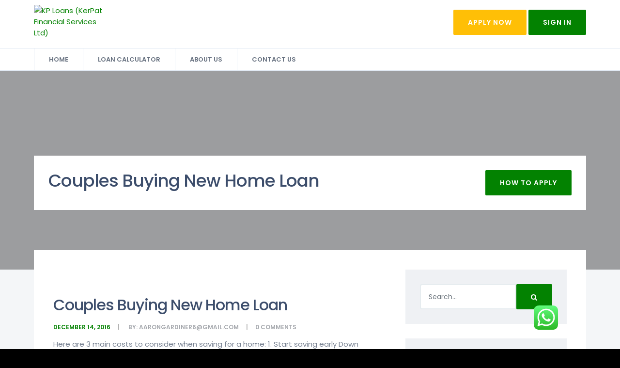

--- FILE ---
content_type: text/html; charset=UTF-8
request_url: https://kploansjamaica.com/%25pageName%25/business/
body_size: 30100
content:
<!DOCTYPE html>
<html dir="ltr" lang="en-US"
	prefix="og: https://ogp.me/ns#" >
<head>
	<meta charset="UTF-8">
	<meta name="viewport" content="width=device-width, initial-scale=1">
	<link rel="profile" href="http://gmpg.org/xfn/11">
	<link rel="pingback" href="https://kploansjamaica.com/xmlrpc.php">

    <!-- Favicons
    ================================================== -->
    
<title>Couples Buying New Home Loan - KP Loans (KerPat Financial Services Ltd)</title>

		<!-- All in One SEO 4.2.8 - aioseo.com -->
		<meta name="description" content="Here are 3 main costs to consider when saving for a home: 1. Start saving early Down payment: Your down payment requirement will depend on the type of mortgage you choose and the lender. Some conventional loans aimed at first-time home buyers with excellent credit allow as little as 3% down. But even a small" />
		<meta name="robots" content="max-image-preview:large" />
		<link rel="canonical" href="https://kploansjamaica.com/%25pageName%25/business/" />
		<meta name="generator" content="All in One SEO (AIOSEO) 4.2.8 " />
		<meta property="og:locale" content="en_US" />
		<meta property="og:site_name" content="KP Loans (KerPat Financial Services Ltd) - Customer, first" />
		<meta property="og:type" content="article" />
		<meta property="og:title" content="Couples Buying New Home Loan - KP Loans (KerPat Financial Services Ltd)" />
		<meta property="og:description" content="Here are 3 main costs to consider when saving for a home: 1. Start saving early Down payment: Your down payment requirement will depend on the type of mortgage you choose and the lender. Some conventional loans aimed at first-time home buyers with excellent credit allow as little as 3% down. But even a small" />
		<meta property="og:url" content="https://kploansjamaica.com/%25pageName%25/business/" />
		<meta property="article:published_time" content="2016-12-14T03:03:09+00:00" />
		<meta property="article:modified_time" content="2021-08-26T19:45:25+00:00" />
		<meta name="twitter:card" content="summary" />
		<meta name="twitter:title" content="Couples Buying New Home Loan - KP Loans (KerPat Financial Services Ltd)" />
		<meta name="twitter:description" content="Here are 3 main costs to consider when saving for a home: 1. Start saving early Down payment: Your down payment requirement will depend on the type of mortgage you choose and the lender. Some conventional loans aimed at first-time home buyers with excellent credit allow as little as 3% down. But even a small" />
		<script type="application/ld+json" class="aioseo-schema">
			{"@context":"https:\/\/schema.org","@graph":[{"@type":"BreadcrumbList","@id":"https:\/\/kploansjamaica.com\/%25pageName%25\/business\/#breadcrumblist","itemListElement":[{"@type":"ListItem","@id":"https:\/\/kploansjamaica.com\/#listItem","position":1,"item":{"@type":"WebPage","@id":"https:\/\/kploansjamaica.com\/","name":"Home","description":"Here are 3 main costs to consider when saving for a home: 1. Start saving early Down payment: Your down payment requirement will depend on the type of mortgage you choose and the lender. Some conventional loans aimed at first-time home buyers with excellent credit allow as little as 3% down. But even a small","url":"https:\/\/kploansjamaica.com\/"}}]},{"@type":"CollectionPage","@id":"https:\/\/kploansjamaica.com\/%25pageName%25\/business\/#collectionpage","url":"https:\/\/kploansjamaica.com\/%25pageName%25\/business\/","name":"Couples Buying New Home Loan - KP Loans (KerPat Financial Services Ltd)","description":"Here are 3 main costs to consider when saving for a home: 1. Start saving early Down payment: Your down payment requirement will depend on the type of mortgage you choose and the lender. Some conventional loans aimed at first-time home buyers with excellent credit allow as little as 3% down. But even a small","inLanguage":"en-US","isPartOf":{"@id":"https:\/\/kploansjamaica.com\/#website"},"breadcrumb":{"@id":"https:\/\/kploansjamaica.com\/%25pageName%25\/business\/#breadcrumblist"}},{"@type":"Organization","@id":"https:\/\/kploansjamaica.com\/#organization","name":"KerPat Financial Services (KP Loans)","url":"https:\/\/kploansjamaica.com\/","logo":{"@type":"ImageObject","url":"https:\/\/kploansjamaica.com\/wp-content\/uploads\/2021\/09\/kploans-logo-1.png","@id":"https:\/\/kploansjamaica.com\/#organizationLogo","width":500,"height":304},"image":{"@id":"https:\/\/kploansjamaica.com\/#organizationLogo"},"contactPoint":{"@type":"ContactPoint","telephone":"+18763258960","contactType":"Customer Support"}},{"@type":"WebSite","@id":"https:\/\/kploansjamaica.com\/#website","url":"https:\/\/kploansjamaica.com\/","name":"KP Loans (KerPat Financial Services Ltd)","description":"Customer, first","inLanguage":"en-US","publisher":{"@id":"https:\/\/kploansjamaica.com\/#organization"}}]}
		</script>
		<!-- All in One SEO -->

<link rel='dns-prefetch' href='//maps.googleapis.com' />
<link rel='dns-prefetch' href='//ajax.googleapis.com' />
<link rel='dns-prefetch' href='//fonts.googleapis.com' />
<link rel='dns-prefetch' href='//s.w.org' />
<link rel="alternate" type="application/rss+xml" title="KP Loans (KerPat Financial Services Ltd) &raquo; Feed" href="https://kploansjamaica.com/feed/" />
<link rel="alternate" type="application/rss+xml" title="KP Loans (KerPat Financial Services Ltd) &raquo; Comments Feed" href="https://kploansjamaica.com/comments/feed/" />
		<!-- This site uses the Google Analytics by MonsterInsights plugin v8.11.0 - Using Analytics tracking - https://www.monsterinsights.com/ -->
		<!-- Note: MonsterInsights is not currently configured on this site. The site owner needs to authenticate with Google Analytics in the MonsterInsights settings panel. -->
					<!-- No UA code set -->
				<!-- / Google Analytics by MonsterInsights -->
		<script type="text/javascript">
window._wpemojiSettings = {"baseUrl":"https:\/\/s.w.org\/images\/core\/emoji\/14.0.0\/72x72\/","ext":".png","svgUrl":"https:\/\/s.w.org\/images\/core\/emoji\/14.0.0\/svg\/","svgExt":".svg","source":{"concatemoji":"https:\/\/kploansjamaica.com\/wp-includes\/js\/wp-emoji-release.min.js?ver=6.0.2"}};
/*! This file is auto-generated */
!function(e,a,t){var n,r,o,i=a.createElement("canvas"),p=i.getContext&&i.getContext("2d");function s(e,t){var a=String.fromCharCode,e=(p.clearRect(0,0,i.width,i.height),p.fillText(a.apply(this,e),0,0),i.toDataURL());return p.clearRect(0,0,i.width,i.height),p.fillText(a.apply(this,t),0,0),e===i.toDataURL()}function c(e){var t=a.createElement("script");t.src=e,t.defer=t.type="text/javascript",a.getElementsByTagName("head")[0].appendChild(t)}for(o=Array("flag","emoji"),t.supports={everything:!0,everythingExceptFlag:!0},r=0;r<o.length;r++)t.supports[o[r]]=function(e){if(!p||!p.fillText)return!1;switch(p.textBaseline="top",p.font="600 32px Arial",e){case"flag":return s([127987,65039,8205,9895,65039],[127987,65039,8203,9895,65039])?!1:!s([55356,56826,55356,56819],[55356,56826,8203,55356,56819])&&!s([55356,57332,56128,56423,56128,56418,56128,56421,56128,56430,56128,56423,56128,56447],[55356,57332,8203,56128,56423,8203,56128,56418,8203,56128,56421,8203,56128,56430,8203,56128,56423,8203,56128,56447]);case"emoji":return!s([129777,127995,8205,129778,127999],[129777,127995,8203,129778,127999])}return!1}(o[r]),t.supports.everything=t.supports.everything&&t.supports[o[r]],"flag"!==o[r]&&(t.supports.everythingExceptFlag=t.supports.everythingExceptFlag&&t.supports[o[r]]);t.supports.everythingExceptFlag=t.supports.everythingExceptFlag&&!t.supports.flag,t.DOMReady=!1,t.readyCallback=function(){t.DOMReady=!0},t.supports.everything||(n=function(){t.readyCallback()},a.addEventListener?(a.addEventListener("DOMContentLoaded",n,!1),e.addEventListener("load",n,!1)):(e.attachEvent("onload",n),a.attachEvent("onreadystatechange",function(){"complete"===a.readyState&&t.readyCallback()})),(e=t.source||{}).concatemoji?c(e.concatemoji):e.wpemoji&&e.twemoji&&(c(e.twemoji),c(e.wpemoji)))}(window,document,window._wpemojiSettings);
</script>
<style type="text/css">
img.wp-smiley,
img.emoji {
	display: inline !important;
	border: none !important;
	box-shadow: none !important;
	height: 1em !important;
	width: 1em !important;
	margin: 0 0.07em !important;
	vertical-align: -0.1em !important;
	background: none !important;
	padding: 0 !important;
}
</style>
	<link rel='stylesheet' id='litespeed-cache-dummy-css'  href='https://kploansjamaica.com/wp-content/plugins/litespeed-cache/assets/css/litespeed-dummy.css?ver=6.0.2' type='text/css' media='all' />
<link rel='stylesheet' id='wp-block-library-css'  href='https://kploansjamaica.com/wp-includes/css/dist/block-library/style.min.css?ver=6.0.2' type='text/css' media='all' />
<link rel='stylesheet' id='wpzoom-social-icons-block-style-css'  href='https://kploansjamaica.com/wp-content/plugins/social-icons-widget-by-wpzoom/block/dist/style-wpzoom-social-icons.css?ver=4.2.9' type='text/css' media='all' />
<style id='global-styles-inline-css' type='text/css'>
body{--wp--preset--color--black: #000000;--wp--preset--color--cyan-bluish-gray: #abb8c3;--wp--preset--color--white: #ffffff;--wp--preset--color--pale-pink: #f78da7;--wp--preset--color--vivid-red: #cf2e2e;--wp--preset--color--luminous-vivid-orange: #ff6900;--wp--preset--color--luminous-vivid-amber: #fcb900;--wp--preset--color--light-green-cyan: #7bdcb5;--wp--preset--color--vivid-green-cyan: #00d084;--wp--preset--color--pale-cyan-blue: #8ed1fc;--wp--preset--color--vivid-cyan-blue: #0693e3;--wp--preset--color--vivid-purple: #9b51e0;--wp--preset--gradient--vivid-cyan-blue-to-vivid-purple: linear-gradient(135deg,rgba(6,147,227,1) 0%,rgb(155,81,224) 100%);--wp--preset--gradient--light-green-cyan-to-vivid-green-cyan: linear-gradient(135deg,rgb(122,220,180) 0%,rgb(0,208,130) 100%);--wp--preset--gradient--luminous-vivid-amber-to-luminous-vivid-orange: linear-gradient(135deg,rgba(252,185,0,1) 0%,rgba(255,105,0,1) 100%);--wp--preset--gradient--luminous-vivid-orange-to-vivid-red: linear-gradient(135deg,rgba(255,105,0,1) 0%,rgb(207,46,46) 100%);--wp--preset--gradient--very-light-gray-to-cyan-bluish-gray: linear-gradient(135deg,rgb(238,238,238) 0%,rgb(169,184,195) 100%);--wp--preset--gradient--cool-to-warm-spectrum: linear-gradient(135deg,rgb(74,234,220) 0%,rgb(151,120,209) 20%,rgb(207,42,186) 40%,rgb(238,44,130) 60%,rgb(251,105,98) 80%,rgb(254,248,76) 100%);--wp--preset--gradient--blush-light-purple: linear-gradient(135deg,rgb(255,206,236) 0%,rgb(152,150,240) 100%);--wp--preset--gradient--blush-bordeaux: linear-gradient(135deg,rgb(254,205,165) 0%,rgb(254,45,45) 50%,rgb(107,0,62) 100%);--wp--preset--gradient--luminous-dusk: linear-gradient(135deg,rgb(255,203,112) 0%,rgb(199,81,192) 50%,rgb(65,88,208) 100%);--wp--preset--gradient--pale-ocean: linear-gradient(135deg,rgb(255,245,203) 0%,rgb(182,227,212) 50%,rgb(51,167,181) 100%);--wp--preset--gradient--electric-grass: linear-gradient(135deg,rgb(202,248,128) 0%,rgb(113,206,126) 100%);--wp--preset--gradient--midnight: linear-gradient(135deg,rgb(2,3,129) 0%,rgb(40,116,252) 100%);--wp--preset--duotone--dark-grayscale: url('#wp-duotone-dark-grayscale');--wp--preset--duotone--grayscale: url('#wp-duotone-grayscale');--wp--preset--duotone--purple-yellow: url('#wp-duotone-purple-yellow');--wp--preset--duotone--blue-red: url('#wp-duotone-blue-red');--wp--preset--duotone--midnight: url('#wp-duotone-midnight');--wp--preset--duotone--magenta-yellow: url('#wp-duotone-magenta-yellow');--wp--preset--duotone--purple-green: url('#wp-duotone-purple-green');--wp--preset--duotone--blue-orange: url('#wp-duotone-blue-orange');--wp--preset--font-size--small: 13px;--wp--preset--font-size--medium: 20px;--wp--preset--font-size--large: 36px;--wp--preset--font-size--x-large: 42px;}.has-black-color{color: var(--wp--preset--color--black) !important;}.has-cyan-bluish-gray-color{color: var(--wp--preset--color--cyan-bluish-gray) !important;}.has-white-color{color: var(--wp--preset--color--white) !important;}.has-pale-pink-color{color: var(--wp--preset--color--pale-pink) !important;}.has-vivid-red-color{color: var(--wp--preset--color--vivid-red) !important;}.has-luminous-vivid-orange-color{color: var(--wp--preset--color--luminous-vivid-orange) !important;}.has-luminous-vivid-amber-color{color: var(--wp--preset--color--luminous-vivid-amber) !important;}.has-light-green-cyan-color{color: var(--wp--preset--color--light-green-cyan) !important;}.has-vivid-green-cyan-color{color: var(--wp--preset--color--vivid-green-cyan) !important;}.has-pale-cyan-blue-color{color: var(--wp--preset--color--pale-cyan-blue) !important;}.has-vivid-cyan-blue-color{color: var(--wp--preset--color--vivid-cyan-blue) !important;}.has-vivid-purple-color{color: var(--wp--preset--color--vivid-purple) !important;}.has-black-background-color{background-color: var(--wp--preset--color--black) !important;}.has-cyan-bluish-gray-background-color{background-color: var(--wp--preset--color--cyan-bluish-gray) !important;}.has-white-background-color{background-color: var(--wp--preset--color--white) !important;}.has-pale-pink-background-color{background-color: var(--wp--preset--color--pale-pink) !important;}.has-vivid-red-background-color{background-color: var(--wp--preset--color--vivid-red) !important;}.has-luminous-vivid-orange-background-color{background-color: var(--wp--preset--color--luminous-vivid-orange) !important;}.has-luminous-vivid-amber-background-color{background-color: var(--wp--preset--color--luminous-vivid-amber) !important;}.has-light-green-cyan-background-color{background-color: var(--wp--preset--color--light-green-cyan) !important;}.has-vivid-green-cyan-background-color{background-color: var(--wp--preset--color--vivid-green-cyan) !important;}.has-pale-cyan-blue-background-color{background-color: var(--wp--preset--color--pale-cyan-blue) !important;}.has-vivid-cyan-blue-background-color{background-color: var(--wp--preset--color--vivid-cyan-blue) !important;}.has-vivid-purple-background-color{background-color: var(--wp--preset--color--vivid-purple) !important;}.has-black-border-color{border-color: var(--wp--preset--color--black) !important;}.has-cyan-bluish-gray-border-color{border-color: var(--wp--preset--color--cyan-bluish-gray) !important;}.has-white-border-color{border-color: var(--wp--preset--color--white) !important;}.has-pale-pink-border-color{border-color: var(--wp--preset--color--pale-pink) !important;}.has-vivid-red-border-color{border-color: var(--wp--preset--color--vivid-red) !important;}.has-luminous-vivid-orange-border-color{border-color: var(--wp--preset--color--luminous-vivid-orange) !important;}.has-luminous-vivid-amber-border-color{border-color: var(--wp--preset--color--luminous-vivid-amber) !important;}.has-light-green-cyan-border-color{border-color: var(--wp--preset--color--light-green-cyan) !important;}.has-vivid-green-cyan-border-color{border-color: var(--wp--preset--color--vivid-green-cyan) !important;}.has-pale-cyan-blue-border-color{border-color: var(--wp--preset--color--pale-cyan-blue) !important;}.has-vivid-cyan-blue-border-color{border-color: var(--wp--preset--color--vivid-cyan-blue) !important;}.has-vivid-purple-border-color{border-color: var(--wp--preset--color--vivid-purple) !important;}.has-vivid-cyan-blue-to-vivid-purple-gradient-background{background: var(--wp--preset--gradient--vivid-cyan-blue-to-vivid-purple) !important;}.has-light-green-cyan-to-vivid-green-cyan-gradient-background{background: var(--wp--preset--gradient--light-green-cyan-to-vivid-green-cyan) !important;}.has-luminous-vivid-amber-to-luminous-vivid-orange-gradient-background{background: var(--wp--preset--gradient--luminous-vivid-amber-to-luminous-vivid-orange) !important;}.has-luminous-vivid-orange-to-vivid-red-gradient-background{background: var(--wp--preset--gradient--luminous-vivid-orange-to-vivid-red) !important;}.has-very-light-gray-to-cyan-bluish-gray-gradient-background{background: var(--wp--preset--gradient--very-light-gray-to-cyan-bluish-gray) !important;}.has-cool-to-warm-spectrum-gradient-background{background: var(--wp--preset--gradient--cool-to-warm-spectrum) !important;}.has-blush-light-purple-gradient-background{background: var(--wp--preset--gradient--blush-light-purple) !important;}.has-blush-bordeaux-gradient-background{background: var(--wp--preset--gradient--blush-bordeaux) !important;}.has-luminous-dusk-gradient-background{background: var(--wp--preset--gradient--luminous-dusk) !important;}.has-pale-ocean-gradient-background{background: var(--wp--preset--gradient--pale-ocean) !important;}.has-electric-grass-gradient-background{background: var(--wp--preset--gradient--electric-grass) !important;}.has-midnight-gradient-background{background: var(--wp--preset--gradient--midnight) !important;}.has-small-font-size{font-size: var(--wp--preset--font-size--small) !important;}.has-medium-font-size{font-size: var(--wp--preset--font-size--medium) !important;}.has-large-font-size{font-size: var(--wp--preset--font-size--large) !important;}.has-x-large-font-size{font-size: var(--wp--preset--font-size--x-large) !important;}
</style>
<link rel='stylesheet' id='contact-form-7-css'  href='https://kploansjamaica.com/wp-content/plugins/contact-form-7/includes/css/styles.css?ver=5.7' type='text/css' media='all' />
<link rel='stylesheet' id='qis_style-css'  href='https://kploansjamaica.com/wp-content/plugins/quick-interest-slider/slider.css?ver=6.0.2' type='text/css' media='all' />
<link rel='stylesheet' id='jquery-style-css'  href='https://ajax.googleapis.com/ajax/libs/jqueryui/1.11.2/themes/smoothness/jquery-ui.css?ver=6.0.2' type='text/css' media='all' />
<style id='extendify-gutenberg-patterns-and-templates-utilities-inline-css' type='text/css'>
.ext-absolute {
  position: absolute !important;
}

.ext-relative {
  position: relative !important;
}

.ext-top-base {
  top: var(--wp--style--block-gap, 1.75rem) !important;
}

.ext-top-lg {
  top: var(--extendify--spacing--large, 3rem) !important;
}

.ext--top-base {
  top: calc(var(--wp--style--block-gap, 1.75rem) * -1) !important;
}

.ext--top-lg {
  top: calc(var(--extendify--spacing--large, 3rem) * -1) !important;
}

.ext-right-base {
  right: var(--wp--style--block-gap, 1.75rem) !important;
}

.ext-right-lg {
  right: var(--extendify--spacing--large, 3rem) !important;
}

.ext--right-base {
  right: calc(var(--wp--style--block-gap, 1.75rem) * -1) !important;
}

.ext--right-lg {
  right: calc(var(--extendify--spacing--large, 3rem) * -1) !important;
}

.ext-bottom-base {
  bottom: var(--wp--style--block-gap, 1.75rem) !important;
}

.ext-bottom-lg {
  bottom: var(--extendify--spacing--large, 3rem) !important;
}

.ext--bottom-base {
  bottom: calc(var(--wp--style--block-gap, 1.75rem) * -1) !important;
}

.ext--bottom-lg {
  bottom: calc(var(--extendify--spacing--large, 3rem) * -1) !important;
}

.ext-left-base {
  left: var(--wp--style--block-gap, 1.75rem) !important;
}

.ext-left-lg {
  left: var(--extendify--spacing--large, 3rem) !important;
}

.ext--left-base {
  left: calc(var(--wp--style--block-gap, 1.75rem) * -1) !important;
}

.ext--left-lg {
  left: calc(var(--extendify--spacing--large, 3rem) * -1) !important;
}

.ext-order-1 {
  order: 1 !important;
}

.ext-order-2 {
  order: 2 !important;
}

.ext-col-auto {
  grid-column: auto !important;
}

.ext-col-span-1 {
  grid-column: span 1 / span 1 !important;
}

.ext-col-span-2 {
  grid-column: span 2 / span 2 !important;
}

.ext-col-span-3 {
  grid-column: span 3 / span 3 !important;
}

.ext-col-span-4 {
  grid-column: span 4 / span 4 !important;
}

.ext-col-span-5 {
  grid-column: span 5 / span 5 !important;
}

.ext-col-span-6 {
  grid-column: span 6 / span 6 !important;
}

.ext-col-span-7 {
  grid-column: span 7 / span 7 !important;
}

.ext-col-span-8 {
  grid-column: span 8 / span 8 !important;
}

.ext-col-span-9 {
  grid-column: span 9 / span 9 !important;
}

.ext-col-span-10 {
  grid-column: span 10 / span 10 !important;
}

.ext-col-span-11 {
  grid-column: span 11 / span 11 !important;
}

.ext-col-span-12 {
  grid-column: span 12 / span 12 !important;
}

.ext-col-span-full {
  grid-column: 1 / -1 !important;
}

.ext-col-start-1 {
  grid-column-start: 1 !important;
}

.ext-col-start-2 {
  grid-column-start: 2 !important;
}

.ext-col-start-3 {
  grid-column-start: 3 !important;
}

.ext-col-start-4 {
  grid-column-start: 4 !important;
}

.ext-col-start-5 {
  grid-column-start: 5 !important;
}

.ext-col-start-6 {
  grid-column-start: 6 !important;
}

.ext-col-start-7 {
  grid-column-start: 7 !important;
}

.ext-col-start-8 {
  grid-column-start: 8 !important;
}

.ext-col-start-9 {
  grid-column-start: 9 !important;
}

.ext-col-start-10 {
  grid-column-start: 10 !important;
}

.ext-col-start-11 {
  grid-column-start: 11 !important;
}

.ext-col-start-12 {
  grid-column-start: 12 !important;
}

.ext-col-start-13 {
  grid-column-start: 13 !important;
}

.ext-col-start-auto {
  grid-column-start: auto !important;
}

.ext-col-end-1 {
  grid-column-end: 1 !important;
}

.ext-col-end-2 {
  grid-column-end: 2 !important;
}

.ext-col-end-3 {
  grid-column-end: 3 !important;
}

.ext-col-end-4 {
  grid-column-end: 4 !important;
}

.ext-col-end-5 {
  grid-column-end: 5 !important;
}

.ext-col-end-6 {
  grid-column-end: 6 !important;
}

.ext-col-end-7 {
  grid-column-end: 7 !important;
}

.ext-col-end-8 {
  grid-column-end: 8 !important;
}

.ext-col-end-9 {
  grid-column-end: 9 !important;
}

.ext-col-end-10 {
  grid-column-end: 10 !important;
}

.ext-col-end-11 {
  grid-column-end: 11 !important;
}

.ext-col-end-12 {
  grid-column-end: 12 !important;
}

.ext-col-end-13 {
  grid-column-end: 13 !important;
}

.ext-col-end-auto {
  grid-column-end: auto !important;
}

.ext-row-auto {
  grid-row: auto !important;
}

.ext-row-span-1 {
  grid-row: span 1 / span 1 !important;
}

.ext-row-span-2 {
  grid-row: span 2 / span 2 !important;
}

.ext-row-span-3 {
  grid-row: span 3 / span 3 !important;
}

.ext-row-span-4 {
  grid-row: span 4 / span 4 !important;
}

.ext-row-span-5 {
  grid-row: span 5 / span 5 !important;
}

.ext-row-span-6 {
  grid-row: span 6 / span 6 !important;
}

.ext-row-span-full {
  grid-row: 1 / -1 !important;
}

.ext-row-start-1 {
  grid-row-start: 1 !important;
}

.ext-row-start-2 {
  grid-row-start: 2 !important;
}

.ext-row-start-3 {
  grid-row-start: 3 !important;
}

.ext-row-start-4 {
  grid-row-start: 4 !important;
}

.ext-row-start-5 {
  grid-row-start: 5 !important;
}

.ext-row-start-6 {
  grid-row-start: 6 !important;
}

.ext-row-start-7 {
  grid-row-start: 7 !important;
}

.ext-row-start-auto {
  grid-row-start: auto !important;
}

.ext-row-end-1 {
  grid-row-end: 1 !important;
}

.ext-row-end-2 {
  grid-row-end: 2 !important;
}

.ext-row-end-3 {
  grid-row-end: 3 !important;
}

.ext-row-end-4 {
  grid-row-end: 4 !important;
}

.ext-row-end-5 {
  grid-row-end: 5 !important;
}

.ext-row-end-6 {
  grid-row-end: 6 !important;
}

.ext-row-end-7 {
  grid-row-end: 7 !important;
}

.ext-row-end-auto {
  grid-row-end: auto !important;
}

.ext-m-0:not([style*="margin"]) {
  margin: 0 !important;
}

.ext-m-auto:not([style*="margin"]) {
  margin: auto !important;
}

.ext-m-base:not([style*="margin"]) {
  margin: var(--wp--style--block-gap, 1.75rem) !important;
}

.ext-m-lg:not([style*="margin"]) {
  margin: var(--extendify--spacing--large, 3rem) !important;
}

.ext--m-base:not([style*="margin"]) {
  margin: calc(var(--wp--style--block-gap, 1.75rem) * -1) !important;
}

.ext--m-lg:not([style*="margin"]) {
  margin: calc(var(--extendify--spacing--large, 3rem) * -1) !important;
}

.ext-mx-0:not([style*="margin"]) {
  margin-left: 0 !important;
  margin-right: 0 !important;
}

.ext-mx-auto:not([style*="margin"]) {
  margin-left: auto !important;
  margin-right: auto !important;
}

.ext-mx-base:not([style*="margin"]) {
  margin-left: var(--wp--style--block-gap, 1.75rem) !important;
  margin-right: var(--wp--style--block-gap, 1.75rem) !important;
}

.ext-mx-lg:not([style*="margin"]) {
  margin-left: var(--extendify--spacing--large, 3rem) !important;
  margin-right: var(--extendify--spacing--large, 3rem) !important;
}

.ext--mx-base:not([style*="margin"]) {
  margin-left: calc(var(--wp--style--block-gap, 1.75rem) * -1) !important;
  margin-right: calc(var(--wp--style--block-gap, 1.75rem) * -1) !important;
}

.ext--mx-lg:not([style*="margin"]) {
  margin-left: calc(var(--extendify--spacing--large, 3rem) * -1) !important;
  margin-right: calc(var(--extendify--spacing--large, 3rem) * -1) !important;
}

.ext-my-0:not([style*="margin"]) {
  margin-top: 0 !important;
  margin-bottom: 0 !important;
}

.ext-my-auto:not([style*="margin"]) {
  margin-top: auto !important;
  margin-bottom: auto !important;
}

.ext-my-base:not([style*="margin"]) {
  margin-top: var(--wp--style--block-gap, 1.75rem) !important;
  margin-bottom: var(--wp--style--block-gap, 1.75rem) !important;
}

.ext-my-lg:not([style*="margin"]) {
  margin-top: var(--extendify--spacing--large, 3rem) !important;
  margin-bottom: var(--extendify--spacing--large, 3rem) !important;
}

.ext--my-base:not([style*="margin"]) {
  margin-top: calc(var(--wp--style--block-gap, 1.75rem) * -1) !important;
  margin-bottom: calc(var(--wp--style--block-gap, 1.75rem) * -1) !important;
}

.ext--my-lg:not([style*="margin"]) {
  margin-top: calc(var(--extendify--spacing--large, 3rem) * -1) !important;
  margin-bottom: calc(var(--extendify--spacing--large, 3rem) * -1) !important;
}

.ext-mt-0:not([style*="margin"]) {
  margin-top: 0 !important;
}

.ext-mt-auto:not([style*="margin"]) {
  margin-top: auto !important;
}

.ext-mt-base:not([style*="margin"]) {
  margin-top: var(--wp--style--block-gap, 1.75rem) !important;
}

.ext-mt-lg:not([style*="margin"]) {
  margin-top: var(--extendify--spacing--large, 3rem) !important;
}

.ext--mt-base:not([style*="margin"]) {
  margin-top: calc(var(--wp--style--block-gap, 1.75rem) * -1) !important;
}

.ext--mt-lg:not([style*="margin"]) {
  margin-top: calc(var(--extendify--spacing--large, 3rem) * -1) !important;
}

.ext-mr-0:not([style*="margin"]) {
  margin-right: 0 !important;
}

.ext-mr-auto:not([style*="margin"]) {
  margin-right: auto !important;
}

.ext-mr-base:not([style*="margin"]) {
  margin-right: var(--wp--style--block-gap, 1.75rem) !important;
}

.ext-mr-lg:not([style*="margin"]) {
  margin-right: var(--extendify--spacing--large, 3rem) !important;
}

.ext--mr-base:not([style*="margin"]) {
  margin-right: calc(var(--wp--style--block-gap, 1.75rem) * -1) !important;
}

.ext--mr-lg:not([style*="margin"]) {
  margin-right: calc(var(--extendify--spacing--large, 3rem) * -1) !important;
}

.ext-mb-0:not([style*="margin"]) {
  margin-bottom: 0 !important;
}

.ext-mb-auto:not([style*="margin"]) {
  margin-bottom: auto !important;
}

.ext-mb-base:not([style*="margin"]) {
  margin-bottom: var(--wp--style--block-gap, 1.75rem) !important;
}

.ext-mb-lg:not([style*="margin"]) {
  margin-bottom: var(--extendify--spacing--large, 3rem) !important;
}

.ext--mb-base:not([style*="margin"]) {
  margin-bottom: calc(var(--wp--style--block-gap, 1.75rem) * -1) !important;
}

.ext--mb-lg:not([style*="margin"]) {
  margin-bottom: calc(var(--extendify--spacing--large, 3rem) * -1) !important;
}

.ext-ml-0:not([style*="margin"]) {
  margin-left: 0 !important;
}

.ext-ml-auto:not([style*="margin"]) {
  margin-left: auto !important;
}

.ext-ml-base:not([style*="margin"]) {
  margin-left: var(--wp--style--block-gap, 1.75rem) !important;
}

.ext-ml-lg:not([style*="margin"]) {
  margin-left: var(--extendify--spacing--large, 3rem) !important;
}

.ext--ml-base:not([style*="margin"]) {
  margin-left: calc(var(--wp--style--block-gap, 1.75rem) * -1) !important;
}

.ext--ml-lg:not([style*="margin"]) {
  margin-left: calc(var(--extendify--spacing--large, 3rem) * -1) !important;
}

.ext-block {
  display: block !important;
}

.ext-inline-block {
  display: inline-block !important;
}

.ext-inline {
  display: inline !important;
}

.ext-flex {
  display: flex !important;
}

.ext-inline-flex {
  display: inline-flex !important;
}

.ext-grid {
  display: grid !important;
}

.ext-inline-grid {
  display: inline-grid !important;
}

.ext-hidden {
  display: none !important;
}

.ext-w-auto {
  width: auto !important;
}

.ext-w-full {
  width: 100% !important;
}

.ext-max-w-full {
  max-width: 100% !important;
}

.ext-flex-1 {
  flex: 1 1 0% !important;
}

.ext-flex-auto {
  flex: 1 1 auto !important;
}

.ext-flex-initial {
  flex: 0 1 auto !important;
}

.ext-flex-none {
  flex: none !important;
}

.ext-flex-shrink-0 {
  flex-shrink: 0 !important;
}

.ext-flex-shrink {
  flex-shrink: 1 !important;
}

.ext-flex-grow-0 {
  flex-grow: 0 !important;
}

.ext-flex-grow {
  flex-grow: 1 !important;
}

.ext-list-none {
  list-style-type: none !important;
}

.ext-grid-cols-1 {
  grid-template-columns: repeat(1, minmax(0, 1fr)) !important;
}

.ext-grid-cols-2 {
  grid-template-columns: repeat(2, minmax(0, 1fr)) !important;
}

.ext-grid-cols-3 {
  grid-template-columns: repeat(3, minmax(0, 1fr)) !important;
}

.ext-grid-cols-4 {
  grid-template-columns: repeat(4, minmax(0, 1fr)) !important;
}

.ext-grid-cols-5 {
  grid-template-columns: repeat(5, minmax(0, 1fr)) !important;
}

.ext-grid-cols-6 {
  grid-template-columns: repeat(6, minmax(0, 1fr)) !important;
}

.ext-grid-cols-7 {
  grid-template-columns: repeat(7, minmax(0, 1fr)) !important;
}

.ext-grid-cols-8 {
  grid-template-columns: repeat(8, minmax(0, 1fr)) !important;
}

.ext-grid-cols-9 {
  grid-template-columns: repeat(9, minmax(0, 1fr)) !important;
}

.ext-grid-cols-10 {
  grid-template-columns: repeat(10, minmax(0, 1fr)) !important;
}

.ext-grid-cols-11 {
  grid-template-columns: repeat(11, minmax(0, 1fr)) !important;
}

.ext-grid-cols-12 {
  grid-template-columns: repeat(12, minmax(0, 1fr)) !important;
}

.ext-grid-cols-none {
  grid-template-columns: none !important;
}

.ext-grid-rows-1 {
  grid-template-rows: repeat(1, minmax(0, 1fr)) !important;
}

.ext-grid-rows-2 {
  grid-template-rows: repeat(2, minmax(0, 1fr)) !important;
}

.ext-grid-rows-3 {
  grid-template-rows: repeat(3, minmax(0, 1fr)) !important;
}

.ext-grid-rows-4 {
  grid-template-rows: repeat(4, minmax(0, 1fr)) !important;
}

.ext-grid-rows-5 {
  grid-template-rows: repeat(5, minmax(0, 1fr)) !important;
}

.ext-grid-rows-6 {
  grid-template-rows: repeat(6, minmax(0, 1fr)) !important;
}

.ext-grid-rows-none {
  grid-template-rows: none !important;
}

.ext-flex-row {
  flex-direction: row !important;
}

.ext-flex-row-reverse {
  flex-direction: row-reverse !important;
}

.ext-flex-col {
  flex-direction: column !important;
}

.ext-flex-col-reverse {
  flex-direction: column-reverse !important;
}

.ext-flex-wrap {
  flex-wrap: wrap !important;
}

.ext-flex-wrap-reverse {
  flex-wrap: wrap-reverse !important;
}

.ext-flex-nowrap {
  flex-wrap: nowrap !important;
}

.ext-items-start {
  align-items: flex-start !important;
}

.ext-items-end {
  align-items: flex-end !important;
}

.ext-items-center {
  align-items: center !important;
}

.ext-items-baseline {
  align-items: baseline !important;
}

.ext-items-stretch {
  align-items: stretch !important;
}

.ext-justify-start {
  justify-content: flex-start !important;
}

.ext-justify-end {
  justify-content: flex-end !important;
}

.ext-justify-center {
  justify-content: center !important;
}

.ext-justify-between {
  justify-content: space-between !important;
}

.ext-justify-around {
  justify-content: space-around !important;
}

.ext-justify-evenly {
  justify-content: space-evenly !important;
}

.ext-justify-items-start {
  justify-items: start !important;
}

.ext-justify-items-end {
  justify-items: end !important;
}

.ext-justify-items-center {
  justify-items: center !important;
}

.ext-justify-items-stretch {
  justify-items: stretch !important;
}

.ext-gap-0 {
  gap: 0 !important;
}

.ext-gap-base {
  gap: var(--wp--style--block-gap, 1.75rem) !important;
}

.ext-gap-lg {
  gap: var(--extendify--spacing--large, 3rem) !important;
}

.ext-gap-x-0 {
  -moz-column-gap: 0 !important;
       column-gap: 0 !important;
}

.ext-gap-x-base {
  -moz-column-gap: var(--wp--style--block-gap, 1.75rem) !important;
       column-gap: var(--wp--style--block-gap, 1.75rem) !important;
}

.ext-gap-x-lg {
  -moz-column-gap: var(--extendify--spacing--large, 3rem) !important;
       column-gap: var(--extendify--spacing--large, 3rem) !important;
}

.ext-gap-y-0 {
  row-gap: 0 !important;
}

.ext-gap-y-base {
  row-gap: var(--wp--style--block-gap, 1.75rem) !important;
}

.ext-gap-y-lg {
  row-gap: var(--extendify--spacing--large, 3rem) !important;
}

.ext-justify-self-auto {
  justify-self: auto !important;
}

.ext-justify-self-start {
  justify-self: start !important;
}

.ext-justify-self-end {
  justify-self: end !important;
}

.ext-justify-self-center {
  justify-self: center !important;
}

.ext-justify-self-stretch {
  justify-self: stretch !important;
}

.ext-rounded-none {
  border-radius: 0px !important;
}

.ext-rounded-full {
  border-radius: 9999px !important;
}

.ext-rounded-t-none {
  border-top-left-radius: 0px !important;
  border-top-right-radius: 0px !important;
}

.ext-rounded-t-full {
  border-top-left-radius: 9999px !important;
  border-top-right-radius: 9999px !important;
}

.ext-rounded-r-none {
  border-top-right-radius: 0px !important;
  border-bottom-right-radius: 0px !important;
}

.ext-rounded-r-full {
  border-top-right-radius: 9999px !important;
  border-bottom-right-radius: 9999px !important;
}

.ext-rounded-b-none {
  border-bottom-right-radius: 0px !important;
  border-bottom-left-radius: 0px !important;
}

.ext-rounded-b-full {
  border-bottom-right-radius: 9999px !important;
  border-bottom-left-radius: 9999px !important;
}

.ext-rounded-l-none {
  border-top-left-radius: 0px !important;
  border-bottom-left-radius: 0px !important;
}

.ext-rounded-l-full {
  border-top-left-radius: 9999px !important;
  border-bottom-left-radius: 9999px !important;
}

.ext-rounded-tl-none {
  border-top-left-radius: 0px !important;
}

.ext-rounded-tl-full {
  border-top-left-radius: 9999px !important;
}

.ext-rounded-tr-none {
  border-top-right-radius: 0px !important;
}

.ext-rounded-tr-full {
  border-top-right-radius: 9999px !important;
}

.ext-rounded-br-none {
  border-bottom-right-radius: 0px !important;
}

.ext-rounded-br-full {
  border-bottom-right-radius: 9999px !important;
}

.ext-rounded-bl-none {
  border-bottom-left-radius: 0px !important;
}

.ext-rounded-bl-full {
  border-bottom-left-radius: 9999px !important;
}

.ext-border-0 {
  border-width: 0px !important;
}

.ext-border-t-0 {
  border-top-width: 0px !important;
}

.ext-border-r-0 {
  border-right-width: 0px !important;
}

.ext-border-b-0 {
  border-bottom-width: 0px !important;
}

.ext-border-l-0 {
  border-left-width: 0px !important;
}

.ext-p-0:not([style*="padding"]) {
  padding: 0 !important;
}

.ext-p-base:not([style*="padding"]) {
  padding: var(--wp--style--block-gap, 1.75rem) !important;
}

.ext-p-lg:not([style*="padding"]) {
  padding: var(--extendify--spacing--large, 3rem) !important;
}

.ext-px-0:not([style*="padding"]) {
  padding-left: 0 !important;
  padding-right: 0 !important;
}

.ext-px-base:not([style*="padding"]) {
  padding-left: var(--wp--style--block-gap, 1.75rem) !important;
  padding-right: var(--wp--style--block-gap, 1.75rem) !important;
}

.ext-px-lg:not([style*="padding"]) {
  padding-left: var(--extendify--spacing--large, 3rem) !important;
  padding-right: var(--extendify--spacing--large, 3rem) !important;
}

.ext-py-0:not([style*="padding"]) {
  padding-top: 0 !important;
  padding-bottom: 0 !important;
}

.ext-py-base:not([style*="padding"]) {
  padding-top: var(--wp--style--block-gap, 1.75rem) !important;
  padding-bottom: var(--wp--style--block-gap, 1.75rem) !important;
}

.ext-py-lg:not([style*="padding"]) {
  padding-top: var(--extendify--spacing--large, 3rem) !important;
  padding-bottom: var(--extendify--spacing--large, 3rem) !important;
}

.ext-pt-0:not([style*="padding"]) {
  padding-top: 0 !important;
}

.ext-pt-base:not([style*="padding"]) {
  padding-top: var(--wp--style--block-gap, 1.75rem) !important;
}

.ext-pt-lg:not([style*="padding"]) {
  padding-top: var(--extendify--spacing--large, 3rem) !important;
}

.ext-pr-0:not([style*="padding"]) {
  padding-right: 0 !important;
}

.ext-pr-base:not([style*="padding"]) {
  padding-right: var(--wp--style--block-gap, 1.75rem) !important;
}

.ext-pr-lg:not([style*="padding"]) {
  padding-right: var(--extendify--spacing--large, 3rem) !important;
}

.ext-pb-0:not([style*="padding"]) {
  padding-bottom: 0 !important;
}

.ext-pb-base:not([style*="padding"]) {
  padding-bottom: var(--wp--style--block-gap, 1.75rem) !important;
}

.ext-pb-lg:not([style*="padding"]) {
  padding-bottom: var(--extendify--spacing--large, 3rem) !important;
}

.ext-pl-0:not([style*="padding"]) {
  padding-left: 0 !important;
}

.ext-pl-base:not([style*="padding"]) {
  padding-left: var(--wp--style--block-gap, 1.75rem) !important;
}

.ext-pl-lg:not([style*="padding"]) {
  padding-left: var(--extendify--spacing--large, 3rem) !important;
}

.ext-text-left {
  text-align: left !important;
}

.ext-text-center {
  text-align: center !important;
}

.ext-text-right {
  text-align: right !important;
}

.ext-leading-none {
  line-height: 1 !important;
}

.ext-leading-tight {
  line-height: 1.25 !important;
}

.ext-leading-snug {
  line-height: 1.375 !important;
}

.ext-leading-normal {
  line-height: 1.5 !important;
}

.ext-leading-relaxed {
  line-height: 1.625 !important;
}

.ext-leading-loose {
  line-height: 2 !important;
}

.ext-aspect-square img {
  aspect-ratio: 1 / 1 !important;
  -o-object-fit: cover !important;
     object-fit: cover !important;
}

.ext-aspect-landscape img {
  aspect-ratio: 4 / 3 !important;
  -o-object-fit: cover !important;
     object-fit: cover !important;
}

.ext-aspect-landscape-wide img {
  aspect-ratio: 16 / 9 !important;
  -o-object-fit: cover !important;
     object-fit: cover !important;
}

.ext-aspect-portrait img {
  aspect-ratio: 3 / 4 !important;
  -o-object-fit: cover !important;
     object-fit: cover !important;
}

.ext-aspect-square .components-resizable-box__container,
.ext-aspect-landscape .components-resizable-box__container,
.ext-aspect-landscape-wide .components-resizable-box__container,
.ext-aspect-portrait .components-resizable-box__container {
  height: auto !important;
}

.clip-path--rhombus img {
  -webkit-clip-path: polygon(15% 6%, 80% 29%, 84% 93%, 23% 69%) !important;
          clip-path: polygon(15% 6%, 80% 29%, 84% 93%, 23% 69%) !important;
}

.clip-path--diamond img {
  -webkit-clip-path: polygon(5% 29%, 60% 2%, 91% 64%, 36% 89%) !important;
          clip-path: polygon(5% 29%, 60% 2%, 91% 64%, 36% 89%) !important;
}

.clip-path--rhombus-alt img {
  -webkit-clip-path: polygon(14% 9%, 85% 24%, 91% 89%, 19% 76%) !important;
          clip-path: polygon(14% 9%, 85% 24%, 91% 89%, 19% 76%) !important;
}

/*
The .ext utility is a top-level class that we use to target contents within our patterns.
We use it here to ensure columns blocks display well across themes.
*/

.wp-block-columns[class*="fullwidth-cols"] {
  /* no suggestion */
  margin-bottom: unset !important;
}

.wp-block-column.editor\:pointer-events-none {
  /* no suggestion */
  margin-top: 0 !important;
  margin-bottom: 0 !important;
}

.is-root-container.block-editor-block-list__layout
    > [data-align="full"]:not(:first-of-type)
    > .wp-block-column.editor\:pointer-events-none,
.is-root-container.block-editor-block-list__layout
    > [data-align="wide"]
    > .wp-block-column.editor\:pointer-events-none {
  /* no suggestion */
  margin-top: calc(-1 * var(--wp--style--block-gap, 28px)) !important;
}

.is-root-container.block-editor-block-list__layout
    > [data-align="full"]:not(:first-of-type)
    > .ext-my-0,
.is-root-container.block-editor-block-list__layout
    > [data-align="wide"]
    > .ext-my-0:not([style*="margin"]) {
  /* no suggestion */
  margin-top: calc(-1 * var(--wp--style--block-gap, 28px)) !important;
}

/* Some popular themes use padding instead of core margin for columns; remove it */

.ext .wp-block-columns .wp-block-column[style*="padding"] {
  /* no suggestion */
  padding-left: 0 !important;
  padding-right: 0 !important;
}

/* Some popular themes add double spacing between columns; remove it */

.ext
    .wp-block-columns
    + .wp-block-columns:not([class*="mt-"]):not([class*="my-"]):not([style*="margin"]) {
  /* no suggestion */
  margin-top: 0 !important;
}

[class*="fullwidth-cols"] .wp-block-column:first-child,
[class*="fullwidth-cols"] .wp-block-group:first-child {
  /* no suggestion */
}

[class*="fullwidth-cols"] .wp-block-column:first-child, [class*="fullwidth-cols"] .wp-block-group:first-child {
  margin-top: 0 !important;
}

[class*="fullwidth-cols"] .wp-block-column:last-child,
[class*="fullwidth-cols"] .wp-block-group:last-child {
  /* no suggestion */
}

[class*="fullwidth-cols"] .wp-block-column:last-child, [class*="fullwidth-cols"] .wp-block-group:last-child {
  margin-bottom: 0 !important;
}

[class*="fullwidth-cols"] .wp-block-column:first-child > * {
  /* no suggestion */
  margin-top: 0 !important;
}

[class*="fullwidth-cols"] .wp-block-column > *:first-child {
  /* no suggestion */
  margin-top: 0 !important;
}

[class*="fullwidth-cols"] .wp-block-column > *:last-child {
  /* no suggestion */
  margin-bottom: 0 !important;
}

.ext .is-not-stacked-on-mobile .wp-block-column {
  /* no suggestion */
  margin-bottom: 0 !important;
}

/* Add base margin bottom to all columns */

.wp-block-columns[class*="fullwidth-cols"]:not(.is-not-stacked-on-mobile)
    > .wp-block-column:not(:last-child) {
  /* no suggestion */
  margin-bottom: var(--wp--style--block-gap, 1.75rem) !important;
}

@media (min-width: 782px) {
  .wp-block-columns[class*="fullwidth-cols"]:not(.is-not-stacked-on-mobile)
        > .wp-block-column:not(:last-child) {
    /* no suggestion */
    margin-bottom: 0 !important;
  }
}

/* Remove margin bottom from "not-stacked" columns */

.wp-block-columns[class*="fullwidth-cols"].is-not-stacked-on-mobile
    > .wp-block-column {
  /* no suggestion */
  margin-bottom: 0 !important;
}

@media (min-width: 600px) and (max-width: 781px) {
  .wp-block-columns[class*="fullwidth-cols"]:not(.is-not-stacked-on-mobile)
        > .wp-block-column:nth-child(even) {
    /* no suggestion */
    margin-left: var(--wp--style--block-gap, 2em) !important;
  }
}

/*
    The `tablet:fullwidth-cols` and `desktop:fullwidth-cols` utilities are used
    to counter the core/columns responsive for at our breakpoints.
*/

@media (max-width: 781px) {
  .tablet\:fullwidth-cols.wp-block-columns:not(.is-not-stacked-on-mobile) {
    flex-wrap: wrap !important;
  }

  .tablet\:fullwidth-cols.wp-block-columns:not(.is-not-stacked-on-mobile)
        > .wp-block-column {
    margin-left: 0 !important;
  }

  .tablet\:fullwidth-cols.wp-block-columns:not(.is-not-stacked-on-mobile)
        > .wp-block-column:not([style*="margin"]) {
    /* no suggestion */
    margin-left: 0 !important;
  }

  .tablet\:fullwidth-cols.wp-block-columns:not(.is-not-stacked-on-mobile)
        > .wp-block-column {
    flex-basis: 100% !important; /* Required to negate core/columns flex-basis */
  }
}

@media (max-width: 1079px) {
  .desktop\:fullwidth-cols.wp-block-columns:not(.is-not-stacked-on-mobile) {
    flex-wrap: wrap !important;
  }

  .desktop\:fullwidth-cols.wp-block-columns:not(.is-not-stacked-on-mobile)
        > .wp-block-column {
    margin-left: 0 !important;
  }

  .desktop\:fullwidth-cols.wp-block-columns:not(.is-not-stacked-on-mobile)
        > .wp-block-column:not([style*="margin"]) {
    /* no suggestion */
    margin-left: 0 !important;
  }

  .desktop\:fullwidth-cols.wp-block-columns:not(.is-not-stacked-on-mobile)
        > .wp-block-column {
    flex-basis: 100% !important; /* Required to negate core/columns flex-basis */
  }

  .desktop\:fullwidth-cols.wp-block-columns:not(.is-not-stacked-on-mobile)
        > .wp-block-column:not(:last-child) {
    margin-bottom: var(--wp--style--block-gap, 1.75rem) !important;
  }
}

.direction-rtl {
  direction: rtl !important;
}

.direction-ltr {
  direction: ltr !important;
}

/* Use "is-style-" prefix to support adding this style to the core/list block */

.is-style-inline-list {
  padding-left: 0 !important;
}

.is-style-inline-list li {
  /* no suggestion */
  list-style-type: none !important;
}

@media (min-width: 782px) {
  .is-style-inline-list li {
    margin-right: var(--wp--style--block-gap, 1.75rem) !important;
    display: inline !important;
  }
}

.is-style-inline-list li:first-child {
  /* no suggestion */
}

@media (min-width: 782px) {
  .is-style-inline-list li:first-child {
    margin-left: 0 !important;
  }
}

.is-style-inline-list li:last-child {
  /* no suggestion */
}

@media (min-width: 782px) {
  .is-style-inline-list li:last-child {
    margin-right: 0 !important;
  }
}

.bring-to-front {
  position: relative !important;
  z-index: 10 !important;
}

.text-stroke {
  -webkit-text-stroke-width: var(
        --wp--custom--typography--text-stroke-width,
        2px
    ) !important;
  -webkit-text-stroke-color: var(--wp--preset--color--background) !important;
}

.text-stroke--primary {
  -webkit-text-stroke-width: var(
        --wp--custom--typography--text-stroke-width,
        2px
    ) !important;
  -webkit-text-stroke-color: var(--wp--preset--color--primary) !important;
}

.text-stroke--secondary {
  -webkit-text-stroke-width: var(
        --wp--custom--typography--text-stroke-width,
        2px
    ) !important;
  -webkit-text-stroke-color: var(--wp--preset--color--secondary) !important;
}

.editor\:no-caption .block-editor-rich-text__editable {
  display: none !important;
}

.editor\:no-inserter > .block-list-appender,
.editor\:no-inserter .wp-block-group__inner-container > .block-list-appender {
  display: none !important;
}

.editor\:no-inserter .wp-block-cover__inner-container > .block-list-appender {
  display: none !important;
}

.editor\:no-inserter .wp-block-column:not(.is-selected) > .block-list-appender {
  display: none !important;
}

.editor\:no-resize .components-resizable-box__handle::after,
.editor\:no-resize .components-resizable-box__side-handle::before,
.editor\:no-resize .components-resizable-box__handle {
  display: none !important;
  pointer-events: none !important;
}

.editor\:no-resize .components-resizable-box__container {
  display: block !important;
}

.editor\:pointer-events-none {
  pointer-events: none !important;
}

.is-style-angled {
  /* no suggestion */
  align-items: center !important;
  justify-content: flex-end !important;
}

.ext .is-style-angled > [class*="_inner-container"] {
  align-items: center !important;
}

.is-style-angled .wp-block-cover__image-background,
.is-style-angled .wp-block-cover__video-background {
  /* no suggestion */
  -webkit-clip-path: polygon(0 0, 30% 0%, 50% 100%, 0% 100%) !important;
          clip-path: polygon(0 0, 30% 0%, 50% 100%, 0% 100%) !important;
  z-index: 1 !important;
}

@media (min-width: 782px) {
  .is-style-angled .wp-block-cover__image-background,
    .is-style-angled .wp-block-cover__video-background {
    /* no suggestion */
    -webkit-clip-path: polygon(0 0, 55% 0%, 65% 100%, 0% 100%) !important;
            clip-path: polygon(0 0, 55% 0%, 65% 100%, 0% 100%) !important;
  }
}

.has-foreground-color {
  /* no suggestion */
  color: var(--wp--preset--color--foreground, #000) !important;
}

.has-foreground-background-color {
  /* no suggestion */
  background-color: var(--wp--preset--color--foreground, #000) !important;
}

.has-background-color {
  /* no suggestion */
  color: var(--wp--preset--color--background, #fff) !important;
}

.has-background-background-color {
  /* no suggestion */
  background-color: var(--wp--preset--color--background, #fff) !important;
}

.has-primary-color {
  /* no suggestion */
  color: var(--wp--preset--color--primary, #4b5563) !important;
}

.has-primary-background-color {
  /* no suggestion */
  background-color: var(--wp--preset--color--primary, #4b5563) !important;
}

.has-secondary-color {
  /* no suggestion */
  color: var(--wp--preset--color--secondary, #9ca3af) !important;
}

.has-secondary-background-color {
  /* no suggestion */
  background-color: var(--wp--preset--color--secondary, #9ca3af) !important;
}

/* Ensure themes that target specific elements use the right colors */

.ext.has-text-color p,
.ext.has-text-color h1,
.ext.has-text-color h2,
.ext.has-text-color h3,
.ext.has-text-color h4,
.ext.has-text-color h5,
.ext.has-text-color h6 {
  /* no suggestion */
  color: currentColor !important;
}

.has-white-color {
  /* no suggestion */
  color: var(--wp--preset--color--white, #fff) !important;
}

.has-black-color {
  /* no suggestion */
  color: var(--wp--preset--color--black, #000) !important;
}

.has-ext-foreground-background-color {
  /* no suggestion */
  background-color: var(
        --wp--preset--color--foreground,
        var(--wp--preset--color--black, #000)
    ) !important;
}

.has-ext-primary-background-color {
  /* no suggestion */
  background-color: var(
        --wp--preset--color--primary,
        var(--wp--preset--color--cyan-bluish-gray, #000)
    ) !important;
}

/* Fix button borders with specified background colors */

.wp-block-button__link.has-black-background-color {
  /* no suggestion */
  border-color: var(--wp--preset--color--black, #000) !important;
}

.wp-block-button__link.has-white-background-color {
  /* no suggestion */
  border-color: var(--wp--preset--color--white, #fff) !important;
}

.has-ext-small-font-size {
  /* no suggestion */
  font-size: var(--wp--preset--font-size--ext-small) !important;
}

.has-ext-medium-font-size {
  /* no suggestion */
  font-size: var(--wp--preset--font-size--ext-medium) !important;
}

.has-ext-large-font-size {
  /* no suggestion */
  font-size: var(--wp--preset--font-size--ext-large) !important;
  line-height: 1.2 !important;
}

.has-ext-x-large-font-size {
  /* no suggestion */
  font-size: var(--wp--preset--font-size--ext-x-large) !important;
  line-height: 1 !important;
}

.has-ext-xx-large-font-size {
  /* no suggestion */
  font-size: var(--wp--preset--font-size--ext-xx-large) !important;
  line-height: 1 !important;
}

/* Line height */

.has-ext-x-large-font-size:not([style*="line-height"]) {
  /* no suggestion */
  line-height: 1.1 !important;
}

.has-ext-xx-large-font-size:not([style*="line-height"]) {
  /* no suggestion */
  line-height: 1.1 !important;
}

.ext .wp-block-group > * {
  /* Line height */
  margin-top: 0 !important;
  margin-bottom: 0 !important;
}

.ext .wp-block-group > * + * {
  margin-top: var(--wp--style--block-gap, 1.75rem) !important;
  margin-bottom: 0 !important;
}

.ext h2 {
  margin-top: var(--wp--style--block-gap, 1.75rem) !important;
  margin-bottom: var(--wp--style--block-gap, 1.75rem) !important;
}

.has-ext-x-large-font-size + p,
.has-ext-x-large-font-size + h3 {
  margin-top: 0.5rem !important;
}

.ext .wp-block-buttons > .wp-block-button.wp-block-button__width-25 {
  width: calc(25% - var(--wp--style--block-gap, 0.5em) * 0.75) !important;
  min-width: 12rem !important;
}

/* Classic themes use an inner [class*="_inner-container"] that our utilities cannot directly target, so we need to do so with a few */

.ext .ext-grid > [class*="_inner-container"] {
  /* no suggestion */
  display: grid !important;
}

/* Unhinge grid for container blocks in classic themes, and < 5.9 */

.ext > [class*="_inner-container"] > .ext-grid:not([class*="columns"]),
.ext
    > [class*="_inner-container"]
    > .wp-block
    > .ext-grid:not([class*="columns"]) {
  /* no suggestion */
  display: initial !important;
}

/* Grid Columns */

.ext .ext-grid-cols-1 > [class*="_inner-container"] {
  /* no suggestion */
  grid-template-columns: repeat(1, minmax(0, 1fr)) !important;
}

.ext .ext-grid-cols-2 > [class*="_inner-container"] {
  /* no suggestion */
  grid-template-columns: repeat(2, minmax(0, 1fr)) !important;
}

.ext .ext-grid-cols-3 > [class*="_inner-container"] {
  /* no suggestion */
  grid-template-columns: repeat(3, minmax(0, 1fr)) !important;
}

.ext .ext-grid-cols-4 > [class*="_inner-container"] {
  /* no suggestion */
  grid-template-columns: repeat(4, minmax(0, 1fr)) !important;
}

.ext .ext-grid-cols-5 > [class*="_inner-container"] {
  /* no suggestion */
  grid-template-columns: repeat(5, minmax(0, 1fr)) !important;
}

.ext .ext-grid-cols-6 > [class*="_inner-container"] {
  /* no suggestion */
  grid-template-columns: repeat(6, minmax(0, 1fr)) !important;
}

.ext .ext-grid-cols-7 > [class*="_inner-container"] {
  /* no suggestion */
  grid-template-columns: repeat(7, minmax(0, 1fr)) !important;
}

.ext .ext-grid-cols-8 > [class*="_inner-container"] {
  /* no suggestion */
  grid-template-columns: repeat(8, minmax(0, 1fr)) !important;
}

.ext .ext-grid-cols-9 > [class*="_inner-container"] {
  /* no suggestion */
  grid-template-columns: repeat(9, minmax(0, 1fr)) !important;
}

.ext .ext-grid-cols-10 > [class*="_inner-container"] {
  /* no suggestion */
  grid-template-columns: repeat(10, minmax(0, 1fr)) !important;
}

.ext .ext-grid-cols-11 > [class*="_inner-container"] {
  /* no suggestion */
  grid-template-columns: repeat(11, minmax(0, 1fr)) !important;
}

.ext .ext-grid-cols-12 > [class*="_inner-container"] {
  /* no suggestion */
  grid-template-columns: repeat(12, minmax(0, 1fr)) !important;
}

.ext .ext-grid-cols-13 > [class*="_inner-container"] {
  /* no suggestion */
  grid-template-columns: repeat(13, minmax(0, 1fr)) !important;
}

.ext .ext-grid-cols-none > [class*="_inner-container"] {
  /* no suggestion */
  grid-template-columns: none !important;
}

/* Grid Rows */

.ext .ext-grid-rows-1 > [class*="_inner-container"] {
  /* no suggestion */
  grid-template-rows: repeat(1, minmax(0, 1fr)) !important;
}

.ext .ext-grid-rows-2 > [class*="_inner-container"] {
  /* no suggestion */
  grid-template-rows: repeat(2, minmax(0, 1fr)) !important;
}

.ext .ext-grid-rows-3 > [class*="_inner-container"] {
  /* no suggestion */
  grid-template-rows: repeat(3, minmax(0, 1fr)) !important;
}

.ext .ext-grid-rows-4 > [class*="_inner-container"] {
  /* no suggestion */
  grid-template-rows: repeat(4, minmax(0, 1fr)) !important;
}

.ext .ext-grid-rows-5 > [class*="_inner-container"] {
  /* no suggestion */
  grid-template-rows: repeat(5, minmax(0, 1fr)) !important;
}

.ext .ext-grid-rows-6 > [class*="_inner-container"] {
  /* no suggestion */
  grid-template-rows: repeat(6, minmax(0, 1fr)) !important;
}

.ext .ext-grid-rows-none > [class*="_inner-container"] {
  /* no suggestion */
  grid-template-rows: none !important;
}

/* Align */

.ext .ext-items-start > [class*="_inner-container"] {
  align-items: flex-start !important;
}

.ext .ext-items-end > [class*="_inner-container"] {
  align-items: flex-end !important;
}

.ext .ext-items-center > [class*="_inner-container"] {
  align-items: center !important;
}

.ext .ext-items-baseline > [class*="_inner-container"] {
  align-items: baseline !important;
}

.ext .ext-items-stretch > [class*="_inner-container"] {
  align-items: stretch !important;
}

.ext.wp-block-group > *:last-child {
  /* no suggestion */
  margin-bottom: 0 !important;
}

/* For <5.9 */

.ext .wp-block-group__inner-container {
  /* no suggestion */
  padding: 0 !important;
}

.ext.has-background {
  /* no suggestion */
  padding-left: var(--wp--style--block-gap, 1.75rem) !important;
  padding-right: var(--wp--style--block-gap, 1.75rem) !important;
}

/* Fallback for classic theme group blocks */

.ext *[class*="inner-container"] > .alignwide *[class*="inner-container"],
.ext
    *[class*="inner-container"]
    > [data-align="wide"]
    *[class*="inner-container"] {
  /* no suggestion */
  max-width: var(--responsive--alignwide-width, 120rem) !important;
}

.ext *[class*="inner-container"] > .alignwide *[class*="inner-container"] > *,
.ext
    *[class*="inner-container"]
    > [data-align="wide"]
    *[class*="inner-container"]
    > * {
  /* no suggestion */
}

.ext *[class*="inner-container"] > .alignwide *[class*="inner-container"] > *, .ext
    *[class*="inner-container"]
    > [data-align="wide"]
    *[class*="inner-container"]
    > * {
  max-width: 100% !important;
}

/* Ensure image block display is standardized */

.ext .wp-block-image {
  /* no suggestion */
  position: relative !important;
  text-align: center !important;
}

.ext .wp-block-image img {
  /* no suggestion */
  display: inline-block !important;
  vertical-align: middle !important;
}

body {
  /* no suggestion */
  /* We need to abstract this out of tailwind.config because clamp doesnt translate with negative margins */
  --extendify--spacing--large: var(
        --wp--custom--spacing--large,
        clamp(2em, 8vw, 8em)
    ) !important;
  /* Add pattern preset font sizes */
  --wp--preset--font-size--ext-small: 1rem !important;
  --wp--preset--font-size--ext-medium: 1.125rem !important;
  --wp--preset--font-size--ext-large: clamp(1.65rem, 3.5vw, 2.15rem) !important;
  --wp--preset--font-size--ext-x-large: clamp(3rem, 6vw, 4.75rem) !important;
  --wp--preset--font-size--ext-xx-large: clamp(3.25rem, 7.5vw, 5.75rem) !important;
  /* Fallbacks for pre 5.9 themes */
  --wp--preset--color--black: #000 !important;
  --wp--preset--color--white: #fff !important;
}

.ext * {
  box-sizing: border-box !important;
}

/* Astra: Remove spacer block visuals in the library */

.block-editor-block-preview__content-iframe
    .ext
    [data-type="core/spacer"]
    .components-resizable-box__container {
  /* no suggestion */
  background: transparent !important;
}

.block-editor-block-preview__content-iframe
    .ext
    [data-type="core/spacer"]
    .block-library-spacer__resize-container::before {
  /* no suggestion */
  display: none !important;
}

/* Twenty Twenty adds a lot of margin automatically to blocks. We only want our own margin added to our patterns. */

.ext .wp-block-group__inner-container figure.wp-block-gallery.alignfull {
  /* no suggestion */
  margin-top: unset !important;
  margin-bottom: unset !important;
}

/* Ensure no funky business is assigned to alignwide */

.ext .alignwide {
  /* no suggestion */
  margin-left: auto !important;
  margin-right: auto !important;
}

/* Negate blockGap being inappropriately assigned in the editor */

.is-root-container.block-editor-block-list__layout
    > [data-align="full"]:not(:first-of-type)
    > .ext-my-0,
.is-root-container.block-editor-block-list__layout
    > [data-align="wide"]
    > .ext-my-0:not([style*="margin"]) {
  /* no suggestion */
  margin-top: calc(-1 * var(--wp--style--block-gap, 28px)) !important;
}

/* Ensure vh content in previews looks taller */

.block-editor-block-preview__content-iframe .preview\:min-h-50 {
  /* no suggestion */
  min-height: 50vw !important;
}

.block-editor-block-preview__content-iframe .preview\:min-h-60 {
  /* no suggestion */
  min-height: 60vw !important;
}

.block-editor-block-preview__content-iframe .preview\:min-h-70 {
  /* no suggestion */
  min-height: 70vw !important;
}

.block-editor-block-preview__content-iframe .preview\:min-h-80 {
  /* no suggestion */
  min-height: 80vw !important;
}

.block-editor-block-preview__content-iframe .preview\:min-h-100 {
  /* no suggestion */
  min-height: 100vw !important;
}

/*  Removes excess margin when applied to the alignfull parent div in Block Themes */

.ext-mr-0.alignfull:not([style*="margin"]):not([style*="margin"]) {
  /* no suggestion */
  margin-right: 0 !important;
}

.ext-ml-0:not([style*="margin"]):not([style*="margin"]) {
  /* no suggestion */
  margin-left: 0 !important;
}

/*  Ensures fullwidth blocks display properly in the editor when margin is zeroed out */

.is-root-container
    .wp-block[data-align="full"]
    > .ext-mx-0:not([style*="margin"]):not([style*="margin"]) {
  /* no suggestion */
  margin-right: calc(1 * var(--wp--custom--spacing--outer, 0)) !important;
  margin-left: calc(1 * var(--wp--custom--spacing--outer, 0)) !important;
  overflow: hidden !important;
  width: unset !important;
}

@media (min-width: 782px) {
  .tablet\:ext-absolute {
    position: absolute !important;
  }

  .tablet\:ext-relative {
    position: relative !important;
  }

  .tablet\:ext-top-base {
    top: var(--wp--style--block-gap, 1.75rem) !important;
  }

  .tablet\:ext-top-lg {
    top: var(--extendify--spacing--large, 3rem) !important;
  }

  .tablet\:ext--top-base {
    top: calc(var(--wp--style--block-gap, 1.75rem) * -1) !important;
  }

  .tablet\:ext--top-lg {
    top: calc(var(--extendify--spacing--large, 3rem) * -1) !important;
  }

  .tablet\:ext-right-base {
    right: var(--wp--style--block-gap, 1.75rem) !important;
  }

  .tablet\:ext-right-lg {
    right: var(--extendify--spacing--large, 3rem) !important;
  }

  .tablet\:ext--right-base {
    right: calc(var(--wp--style--block-gap, 1.75rem) * -1) !important;
  }

  .tablet\:ext--right-lg {
    right: calc(var(--extendify--spacing--large, 3rem) * -1) !important;
  }

  .tablet\:ext-bottom-base {
    bottom: var(--wp--style--block-gap, 1.75rem) !important;
  }

  .tablet\:ext-bottom-lg {
    bottom: var(--extendify--spacing--large, 3rem) !important;
  }

  .tablet\:ext--bottom-base {
    bottom: calc(var(--wp--style--block-gap, 1.75rem) * -1) !important;
  }

  .tablet\:ext--bottom-lg {
    bottom: calc(var(--extendify--spacing--large, 3rem) * -1) !important;
  }

  .tablet\:ext-left-base {
    left: var(--wp--style--block-gap, 1.75rem) !important;
  }

  .tablet\:ext-left-lg {
    left: var(--extendify--spacing--large, 3rem) !important;
  }

  .tablet\:ext--left-base {
    left: calc(var(--wp--style--block-gap, 1.75rem) * -1) !important;
  }

  .tablet\:ext--left-lg {
    left: calc(var(--extendify--spacing--large, 3rem) * -1) !important;
  }

  .tablet\:ext-order-1 {
    order: 1 !important;
  }

  .tablet\:ext-order-2 {
    order: 2 !important;
  }

  .tablet\:ext-m-0:not([style*="margin"]) {
    margin: 0 !important;
  }

  .tablet\:ext-m-auto:not([style*="margin"]) {
    margin: auto !important;
  }

  .tablet\:ext-m-base:not([style*="margin"]) {
    margin: var(--wp--style--block-gap, 1.75rem) !important;
  }

  .tablet\:ext-m-lg:not([style*="margin"]) {
    margin: var(--extendify--spacing--large, 3rem) !important;
  }

  .tablet\:ext--m-base:not([style*="margin"]) {
    margin: calc(var(--wp--style--block-gap, 1.75rem) * -1) !important;
  }

  .tablet\:ext--m-lg:not([style*="margin"]) {
    margin: calc(var(--extendify--spacing--large, 3rem) * -1) !important;
  }

  .tablet\:ext-mx-0:not([style*="margin"]) {
    margin-left: 0 !important;
    margin-right: 0 !important;
  }

  .tablet\:ext-mx-auto:not([style*="margin"]) {
    margin-left: auto !important;
    margin-right: auto !important;
  }

  .tablet\:ext-mx-base:not([style*="margin"]) {
    margin-left: var(--wp--style--block-gap, 1.75rem) !important;
    margin-right: var(--wp--style--block-gap, 1.75rem) !important;
  }

  .tablet\:ext-mx-lg:not([style*="margin"]) {
    margin-left: var(--extendify--spacing--large, 3rem) !important;
    margin-right: var(--extendify--spacing--large, 3rem) !important;
  }

  .tablet\:ext--mx-base:not([style*="margin"]) {
    margin-left: calc(var(--wp--style--block-gap, 1.75rem) * -1) !important;
    margin-right: calc(var(--wp--style--block-gap, 1.75rem) * -1) !important;
  }

  .tablet\:ext--mx-lg:not([style*="margin"]) {
    margin-left: calc(var(--extendify--spacing--large, 3rem) * -1) !important;
    margin-right: calc(var(--extendify--spacing--large, 3rem) * -1) !important;
  }

  .tablet\:ext-my-0:not([style*="margin"]) {
    margin-top: 0 !important;
    margin-bottom: 0 !important;
  }

  .tablet\:ext-my-auto:not([style*="margin"]) {
    margin-top: auto !important;
    margin-bottom: auto !important;
  }

  .tablet\:ext-my-base:not([style*="margin"]) {
    margin-top: var(--wp--style--block-gap, 1.75rem) !important;
    margin-bottom: var(--wp--style--block-gap, 1.75rem) !important;
  }

  .tablet\:ext-my-lg:not([style*="margin"]) {
    margin-top: var(--extendify--spacing--large, 3rem) !important;
    margin-bottom: var(--extendify--spacing--large, 3rem) !important;
  }

  .tablet\:ext--my-base:not([style*="margin"]) {
    margin-top: calc(var(--wp--style--block-gap, 1.75rem) * -1) !important;
    margin-bottom: calc(var(--wp--style--block-gap, 1.75rem) * -1) !important;
  }

  .tablet\:ext--my-lg:not([style*="margin"]) {
    margin-top: calc(var(--extendify--spacing--large, 3rem) * -1) !important;
    margin-bottom: calc(var(--extendify--spacing--large, 3rem) * -1) !important;
  }

  .tablet\:ext-mt-0:not([style*="margin"]) {
    margin-top: 0 !important;
  }

  .tablet\:ext-mt-auto:not([style*="margin"]) {
    margin-top: auto !important;
  }

  .tablet\:ext-mt-base:not([style*="margin"]) {
    margin-top: var(--wp--style--block-gap, 1.75rem) !important;
  }

  .tablet\:ext-mt-lg:not([style*="margin"]) {
    margin-top: var(--extendify--spacing--large, 3rem) !important;
  }

  .tablet\:ext--mt-base:not([style*="margin"]) {
    margin-top: calc(var(--wp--style--block-gap, 1.75rem) * -1) !important;
  }

  .tablet\:ext--mt-lg:not([style*="margin"]) {
    margin-top: calc(var(--extendify--spacing--large, 3rem) * -1) !important;
  }

  .tablet\:ext-mr-0:not([style*="margin"]) {
    margin-right: 0 !important;
  }

  .tablet\:ext-mr-auto:not([style*="margin"]) {
    margin-right: auto !important;
  }

  .tablet\:ext-mr-base:not([style*="margin"]) {
    margin-right: var(--wp--style--block-gap, 1.75rem) !important;
  }

  .tablet\:ext-mr-lg:not([style*="margin"]) {
    margin-right: var(--extendify--spacing--large, 3rem) !important;
  }

  .tablet\:ext--mr-base:not([style*="margin"]) {
    margin-right: calc(var(--wp--style--block-gap, 1.75rem) * -1) !important;
  }

  .tablet\:ext--mr-lg:not([style*="margin"]) {
    margin-right: calc(var(--extendify--spacing--large, 3rem) * -1) !important;
  }

  .tablet\:ext-mb-0:not([style*="margin"]) {
    margin-bottom: 0 !important;
  }

  .tablet\:ext-mb-auto:not([style*="margin"]) {
    margin-bottom: auto !important;
  }

  .tablet\:ext-mb-base:not([style*="margin"]) {
    margin-bottom: var(--wp--style--block-gap, 1.75rem) !important;
  }

  .tablet\:ext-mb-lg:not([style*="margin"]) {
    margin-bottom: var(--extendify--spacing--large, 3rem) !important;
  }

  .tablet\:ext--mb-base:not([style*="margin"]) {
    margin-bottom: calc(var(--wp--style--block-gap, 1.75rem) * -1) !important;
  }

  .tablet\:ext--mb-lg:not([style*="margin"]) {
    margin-bottom: calc(var(--extendify--spacing--large, 3rem) * -1) !important;
  }

  .tablet\:ext-ml-0:not([style*="margin"]) {
    margin-left: 0 !important;
  }

  .tablet\:ext-ml-auto:not([style*="margin"]) {
    margin-left: auto !important;
  }

  .tablet\:ext-ml-base:not([style*="margin"]) {
    margin-left: var(--wp--style--block-gap, 1.75rem) !important;
  }

  .tablet\:ext-ml-lg:not([style*="margin"]) {
    margin-left: var(--extendify--spacing--large, 3rem) !important;
  }

  .tablet\:ext--ml-base:not([style*="margin"]) {
    margin-left: calc(var(--wp--style--block-gap, 1.75rem) * -1) !important;
  }

  .tablet\:ext--ml-lg:not([style*="margin"]) {
    margin-left: calc(var(--extendify--spacing--large, 3rem) * -1) !important;
  }

  .tablet\:ext-block {
    display: block !important;
  }

  .tablet\:ext-inline-block {
    display: inline-block !important;
  }

  .tablet\:ext-inline {
    display: inline !important;
  }

  .tablet\:ext-flex {
    display: flex !important;
  }

  .tablet\:ext-inline-flex {
    display: inline-flex !important;
  }

  .tablet\:ext-grid {
    display: grid !important;
  }

  .tablet\:ext-inline-grid {
    display: inline-grid !important;
  }

  .tablet\:ext-hidden {
    display: none !important;
  }

  .tablet\:ext-w-auto {
    width: auto !important;
  }

  .tablet\:ext-w-full {
    width: 100% !important;
  }

  .tablet\:ext-max-w-full {
    max-width: 100% !important;
  }

  .tablet\:ext-flex-1 {
    flex: 1 1 0% !important;
  }

  .tablet\:ext-flex-auto {
    flex: 1 1 auto !important;
  }

  .tablet\:ext-flex-initial {
    flex: 0 1 auto !important;
  }

  .tablet\:ext-flex-none {
    flex: none !important;
  }

  .tablet\:ext-flex-shrink-0 {
    flex-shrink: 0 !important;
  }

  .tablet\:ext-flex-shrink {
    flex-shrink: 1 !important;
  }

  .tablet\:ext-flex-grow-0 {
    flex-grow: 0 !important;
  }

  .tablet\:ext-flex-grow {
    flex-grow: 1 !important;
  }

  .tablet\:ext-list-none {
    list-style-type: none !important;
  }

  .tablet\:ext-grid-cols-1 {
    grid-template-columns: repeat(1, minmax(0, 1fr)) !important;
  }

  .tablet\:ext-grid-cols-2 {
    grid-template-columns: repeat(2, minmax(0, 1fr)) !important;
  }

  .tablet\:ext-grid-cols-3 {
    grid-template-columns: repeat(3, minmax(0, 1fr)) !important;
  }

  .tablet\:ext-grid-cols-4 {
    grid-template-columns: repeat(4, minmax(0, 1fr)) !important;
  }

  .tablet\:ext-grid-cols-5 {
    grid-template-columns: repeat(5, minmax(0, 1fr)) !important;
  }

  .tablet\:ext-grid-cols-6 {
    grid-template-columns: repeat(6, minmax(0, 1fr)) !important;
  }

  .tablet\:ext-grid-cols-7 {
    grid-template-columns: repeat(7, minmax(0, 1fr)) !important;
  }

  .tablet\:ext-grid-cols-8 {
    grid-template-columns: repeat(8, minmax(0, 1fr)) !important;
  }

  .tablet\:ext-grid-cols-9 {
    grid-template-columns: repeat(9, minmax(0, 1fr)) !important;
  }

  .tablet\:ext-grid-cols-10 {
    grid-template-columns: repeat(10, minmax(0, 1fr)) !important;
  }

  .tablet\:ext-grid-cols-11 {
    grid-template-columns: repeat(11, minmax(0, 1fr)) !important;
  }

  .tablet\:ext-grid-cols-12 {
    grid-template-columns: repeat(12, minmax(0, 1fr)) !important;
  }

  .tablet\:ext-grid-cols-none {
    grid-template-columns: none !important;
  }

  .tablet\:ext-flex-row {
    flex-direction: row !important;
  }

  .tablet\:ext-flex-row-reverse {
    flex-direction: row-reverse !important;
  }

  .tablet\:ext-flex-col {
    flex-direction: column !important;
  }

  .tablet\:ext-flex-col-reverse {
    flex-direction: column-reverse !important;
  }

  .tablet\:ext-flex-wrap {
    flex-wrap: wrap !important;
  }

  .tablet\:ext-flex-wrap-reverse {
    flex-wrap: wrap-reverse !important;
  }

  .tablet\:ext-flex-nowrap {
    flex-wrap: nowrap !important;
  }

  .tablet\:ext-items-start {
    align-items: flex-start !important;
  }

  .tablet\:ext-items-end {
    align-items: flex-end !important;
  }

  .tablet\:ext-items-center {
    align-items: center !important;
  }

  .tablet\:ext-items-baseline {
    align-items: baseline !important;
  }

  .tablet\:ext-items-stretch {
    align-items: stretch !important;
  }

  .tablet\:ext-justify-start {
    justify-content: flex-start !important;
  }

  .tablet\:ext-justify-end {
    justify-content: flex-end !important;
  }

  .tablet\:ext-justify-center {
    justify-content: center !important;
  }

  .tablet\:ext-justify-between {
    justify-content: space-between !important;
  }

  .tablet\:ext-justify-around {
    justify-content: space-around !important;
  }

  .tablet\:ext-justify-evenly {
    justify-content: space-evenly !important;
  }

  .tablet\:ext-justify-items-start {
    justify-items: start !important;
  }

  .tablet\:ext-justify-items-end {
    justify-items: end !important;
  }

  .tablet\:ext-justify-items-center {
    justify-items: center !important;
  }

  .tablet\:ext-justify-items-stretch {
    justify-items: stretch !important;
  }

  .tablet\:ext-justify-self-auto {
    justify-self: auto !important;
  }

  .tablet\:ext-justify-self-start {
    justify-self: start !important;
  }

  .tablet\:ext-justify-self-end {
    justify-self: end !important;
  }

  .tablet\:ext-justify-self-center {
    justify-self: center !important;
  }

  .tablet\:ext-justify-self-stretch {
    justify-self: stretch !important;
  }

  .tablet\:ext-p-0:not([style*="padding"]) {
    padding: 0 !important;
  }

  .tablet\:ext-p-base:not([style*="padding"]) {
    padding: var(--wp--style--block-gap, 1.75rem) !important;
  }

  .tablet\:ext-p-lg:not([style*="padding"]) {
    padding: var(--extendify--spacing--large, 3rem) !important;
  }

  .tablet\:ext-px-0:not([style*="padding"]) {
    padding-left: 0 !important;
    padding-right: 0 !important;
  }

  .tablet\:ext-px-base:not([style*="padding"]) {
    padding-left: var(--wp--style--block-gap, 1.75rem) !important;
    padding-right: var(--wp--style--block-gap, 1.75rem) !important;
  }

  .tablet\:ext-px-lg:not([style*="padding"]) {
    padding-left: var(--extendify--spacing--large, 3rem) !important;
    padding-right: var(--extendify--spacing--large, 3rem) !important;
  }

  .tablet\:ext-py-0:not([style*="padding"]) {
    padding-top: 0 !important;
    padding-bottom: 0 !important;
  }

  .tablet\:ext-py-base:not([style*="padding"]) {
    padding-top: var(--wp--style--block-gap, 1.75rem) !important;
    padding-bottom: var(--wp--style--block-gap, 1.75rem) !important;
  }

  .tablet\:ext-py-lg:not([style*="padding"]) {
    padding-top: var(--extendify--spacing--large, 3rem) !important;
    padding-bottom: var(--extendify--spacing--large, 3rem) !important;
  }

  .tablet\:ext-pt-0:not([style*="padding"]) {
    padding-top: 0 !important;
  }

  .tablet\:ext-pt-base:not([style*="padding"]) {
    padding-top: var(--wp--style--block-gap, 1.75rem) !important;
  }

  .tablet\:ext-pt-lg:not([style*="padding"]) {
    padding-top: var(--extendify--spacing--large, 3rem) !important;
  }

  .tablet\:ext-pr-0:not([style*="padding"]) {
    padding-right: 0 !important;
  }

  .tablet\:ext-pr-base:not([style*="padding"]) {
    padding-right: var(--wp--style--block-gap, 1.75rem) !important;
  }

  .tablet\:ext-pr-lg:not([style*="padding"]) {
    padding-right: var(--extendify--spacing--large, 3rem) !important;
  }

  .tablet\:ext-pb-0:not([style*="padding"]) {
    padding-bottom: 0 !important;
  }

  .tablet\:ext-pb-base:not([style*="padding"]) {
    padding-bottom: var(--wp--style--block-gap, 1.75rem) !important;
  }

  .tablet\:ext-pb-lg:not([style*="padding"]) {
    padding-bottom: var(--extendify--spacing--large, 3rem) !important;
  }

  .tablet\:ext-pl-0:not([style*="padding"]) {
    padding-left: 0 !important;
  }

  .tablet\:ext-pl-base:not([style*="padding"]) {
    padding-left: var(--wp--style--block-gap, 1.75rem) !important;
  }

  .tablet\:ext-pl-lg:not([style*="padding"]) {
    padding-left: var(--extendify--spacing--large, 3rem) !important;
  }

  .tablet\:ext-text-left {
    text-align: left !important;
  }

  .tablet\:ext-text-center {
    text-align: center !important;
  }

  .tablet\:ext-text-right {
    text-align: right !important;
  }
}

@media (min-width: 1080px) {
  .desktop\:ext-absolute {
    position: absolute !important;
  }

  .desktop\:ext-relative {
    position: relative !important;
  }

  .desktop\:ext-top-base {
    top: var(--wp--style--block-gap, 1.75rem) !important;
  }

  .desktop\:ext-top-lg {
    top: var(--extendify--spacing--large, 3rem) !important;
  }

  .desktop\:ext--top-base {
    top: calc(var(--wp--style--block-gap, 1.75rem) * -1) !important;
  }

  .desktop\:ext--top-lg {
    top: calc(var(--extendify--spacing--large, 3rem) * -1) !important;
  }

  .desktop\:ext-right-base {
    right: var(--wp--style--block-gap, 1.75rem) !important;
  }

  .desktop\:ext-right-lg {
    right: var(--extendify--spacing--large, 3rem) !important;
  }

  .desktop\:ext--right-base {
    right: calc(var(--wp--style--block-gap, 1.75rem) * -1) !important;
  }

  .desktop\:ext--right-lg {
    right: calc(var(--extendify--spacing--large, 3rem) * -1) !important;
  }

  .desktop\:ext-bottom-base {
    bottom: var(--wp--style--block-gap, 1.75rem) !important;
  }

  .desktop\:ext-bottom-lg {
    bottom: var(--extendify--spacing--large, 3rem) !important;
  }

  .desktop\:ext--bottom-base {
    bottom: calc(var(--wp--style--block-gap, 1.75rem) * -1) !important;
  }

  .desktop\:ext--bottom-lg {
    bottom: calc(var(--extendify--spacing--large, 3rem) * -1) !important;
  }

  .desktop\:ext-left-base {
    left: var(--wp--style--block-gap, 1.75rem) !important;
  }

  .desktop\:ext-left-lg {
    left: var(--extendify--spacing--large, 3rem) !important;
  }

  .desktop\:ext--left-base {
    left: calc(var(--wp--style--block-gap, 1.75rem) * -1) !important;
  }

  .desktop\:ext--left-lg {
    left: calc(var(--extendify--spacing--large, 3rem) * -1) !important;
  }

  .desktop\:ext-order-1 {
    order: 1 !important;
  }

  .desktop\:ext-order-2 {
    order: 2 !important;
  }

  .desktop\:ext-m-0:not([style*="margin"]) {
    margin: 0 !important;
  }

  .desktop\:ext-m-auto:not([style*="margin"]) {
    margin: auto !important;
  }

  .desktop\:ext-m-base:not([style*="margin"]) {
    margin: var(--wp--style--block-gap, 1.75rem) !important;
  }

  .desktop\:ext-m-lg:not([style*="margin"]) {
    margin: var(--extendify--spacing--large, 3rem) !important;
  }

  .desktop\:ext--m-base:not([style*="margin"]) {
    margin: calc(var(--wp--style--block-gap, 1.75rem) * -1) !important;
  }

  .desktop\:ext--m-lg:not([style*="margin"]) {
    margin: calc(var(--extendify--spacing--large, 3rem) * -1) !important;
  }

  .desktop\:ext-mx-0:not([style*="margin"]) {
    margin-left: 0 !important;
    margin-right: 0 !important;
  }

  .desktop\:ext-mx-auto:not([style*="margin"]) {
    margin-left: auto !important;
    margin-right: auto !important;
  }

  .desktop\:ext-mx-base:not([style*="margin"]) {
    margin-left: var(--wp--style--block-gap, 1.75rem) !important;
    margin-right: var(--wp--style--block-gap, 1.75rem) !important;
  }

  .desktop\:ext-mx-lg:not([style*="margin"]) {
    margin-left: var(--extendify--spacing--large, 3rem) !important;
    margin-right: var(--extendify--spacing--large, 3rem) !important;
  }

  .desktop\:ext--mx-base:not([style*="margin"]) {
    margin-left: calc(var(--wp--style--block-gap, 1.75rem) * -1) !important;
    margin-right: calc(var(--wp--style--block-gap, 1.75rem) * -1) !important;
  }

  .desktop\:ext--mx-lg:not([style*="margin"]) {
    margin-left: calc(var(--extendify--spacing--large, 3rem) * -1) !important;
    margin-right: calc(var(--extendify--spacing--large, 3rem) * -1) !important;
  }

  .desktop\:ext-my-0:not([style*="margin"]) {
    margin-top: 0 !important;
    margin-bottom: 0 !important;
  }

  .desktop\:ext-my-auto:not([style*="margin"]) {
    margin-top: auto !important;
    margin-bottom: auto !important;
  }

  .desktop\:ext-my-base:not([style*="margin"]) {
    margin-top: var(--wp--style--block-gap, 1.75rem) !important;
    margin-bottom: var(--wp--style--block-gap, 1.75rem) !important;
  }

  .desktop\:ext-my-lg:not([style*="margin"]) {
    margin-top: var(--extendify--spacing--large, 3rem) !important;
    margin-bottom: var(--extendify--spacing--large, 3rem) !important;
  }

  .desktop\:ext--my-base:not([style*="margin"]) {
    margin-top: calc(var(--wp--style--block-gap, 1.75rem) * -1) !important;
    margin-bottom: calc(var(--wp--style--block-gap, 1.75rem) * -1) !important;
  }

  .desktop\:ext--my-lg:not([style*="margin"]) {
    margin-top: calc(var(--extendify--spacing--large, 3rem) * -1) !important;
    margin-bottom: calc(var(--extendify--spacing--large, 3rem) * -1) !important;
  }

  .desktop\:ext-mt-0:not([style*="margin"]) {
    margin-top: 0 !important;
  }

  .desktop\:ext-mt-auto:not([style*="margin"]) {
    margin-top: auto !important;
  }

  .desktop\:ext-mt-base:not([style*="margin"]) {
    margin-top: var(--wp--style--block-gap, 1.75rem) !important;
  }

  .desktop\:ext-mt-lg:not([style*="margin"]) {
    margin-top: var(--extendify--spacing--large, 3rem) !important;
  }

  .desktop\:ext--mt-base:not([style*="margin"]) {
    margin-top: calc(var(--wp--style--block-gap, 1.75rem) * -1) !important;
  }

  .desktop\:ext--mt-lg:not([style*="margin"]) {
    margin-top: calc(var(--extendify--spacing--large, 3rem) * -1) !important;
  }

  .desktop\:ext-mr-0:not([style*="margin"]) {
    margin-right: 0 !important;
  }

  .desktop\:ext-mr-auto:not([style*="margin"]) {
    margin-right: auto !important;
  }

  .desktop\:ext-mr-base:not([style*="margin"]) {
    margin-right: var(--wp--style--block-gap, 1.75rem) !important;
  }

  .desktop\:ext-mr-lg:not([style*="margin"]) {
    margin-right: var(--extendify--spacing--large, 3rem) !important;
  }

  .desktop\:ext--mr-base:not([style*="margin"]) {
    margin-right: calc(var(--wp--style--block-gap, 1.75rem) * -1) !important;
  }

  .desktop\:ext--mr-lg:not([style*="margin"]) {
    margin-right: calc(var(--extendify--spacing--large, 3rem) * -1) !important;
  }

  .desktop\:ext-mb-0:not([style*="margin"]) {
    margin-bottom: 0 !important;
  }

  .desktop\:ext-mb-auto:not([style*="margin"]) {
    margin-bottom: auto !important;
  }

  .desktop\:ext-mb-base:not([style*="margin"]) {
    margin-bottom: var(--wp--style--block-gap, 1.75rem) !important;
  }

  .desktop\:ext-mb-lg:not([style*="margin"]) {
    margin-bottom: var(--extendify--spacing--large, 3rem) !important;
  }

  .desktop\:ext--mb-base:not([style*="margin"]) {
    margin-bottom: calc(var(--wp--style--block-gap, 1.75rem) * -1) !important;
  }

  .desktop\:ext--mb-lg:not([style*="margin"]) {
    margin-bottom: calc(var(--extendify--spacing--large, 3rem) * -1) !important;
  }

  .desktop\:ext-ml-0:not([style*="margin"]) {
    margin-left: 0 !important;
  }

  .desktop\:ext-ml-auto:not([style*="margin"]) {
    margin-left: auto !important;
  }

  .desktop\:ext-ml-base:not([style*="margin"]) {
    margin-left: var(--wp--style--block-gap, 1.75rem) !important;
  }

  .desktop\:ext-ml-lg:not([style*="margin"]) {
    margin-left: var(--extendify--spacing--large, 3rem) !important;
  }

  .desktop\:ext--ml-base:not([style*="margin"]) {
    margin-left: calc(var(--wp--style--block-gap, 1.75rem) * -1) !important;
  }

  .desktop\:ext--ml-lg:not([style*="margin"]) {
    margin-left: calc(var(--extendify--spacing--large, 3rem) * -1) !important;
  }

  .desktop\:ext-block {
    display: block !important;
  }

  .desktop\:ext-inline-block {
    display: inline-block !important;
  }

  .desktop\:ext-inline {
    display: inline !important;
  }

  .desktop\:ext-flex {
    display: flex !important;
  }

  .desktop\:ext-inline-flex {
    display: inline-flex !important;
  }

  .desktop\:ext-grid {
    display: grid !important;
  }

  .desktop\:ext-inline-grid {
    display: inline-grid !important;
  }

  .desktop\:ext-hidden {
    display: none !important;
  }

  .desktop\:ext-w-auto {
    width: auto !important;
  }

  .desktop\:ext-w-full {
    width: 100% !important;
  }

  .desktop\:ext-max-w-full {
    max-width: 100% !important;
  }

  .desktop\:ext-flex-1 {
    flex: 1 1 0% !important;
  }

  .desktop\:ext-flex-auto {
    flex: 1 1 auto !important;
  }

  .desktop\:ext-flex-initial {
    flex: 0 1 auto !important;
  }

  .desktop\:ext-flex-none {
    flex: none !important;
  }

  .desktop\:ext-flex-shrink-0 {
    flex-shrink: 0 !important;
  }

  .desktop\:ext-flex-shrink {
    flex-shrink: 1 !important;
  }

  .desktop\:ext-flex-grow-0 {
    flex-grow: 0 !important;
  }

  .desktop\:ext-flex-grow {
    flex-grow: 1 !important;
  }

  .desktop\:ext-list-none {
    list-style-type: none !important;
  }

  .desktop\:ext-grid-cols-1 {
    grid-template-columns: repeat(1, minmax(0, 1fr)) !important;
  }

  .desktop\:ext-grid-cols-2 {
    grid-template-columns: repeat(2, minmax(0, 1fr)) !important;
  }

  .desktop\:ext-grid-cols-3 {
    grid-template-columns: repeat(3, minmax(0, 1fr)) !important;
  }

  .desktop\:ext-grid-cols-4 {
    grid-template-columns: repeat(4, minmax(0, 1fr)) !important;
  }

  .desktop\:ext-grid-cols-5 {
    grid-template-columns: repeat(5, minmax(0, 1fr)) !important;
  }

  .desktop\:ext-grid-cols-6 {
    grid-template-columns: repeat(6, minmax(0, 1fr)) !important;
  }

  .desktop\:ext-grid-cols-7 {
    grid-template-columns: repeat(7, minmax(0, 1fr)) !important;
  }

  .desktop\:ext-grid-cols-8 {
    grid-template-columns: repeat(8, minmax(0, 1fr)) !important;
  }

  .desktop\:ext-grid-cols-9 {
    grid-template-columns: repeat(9, minmax(0, 1fr)) !important;
  }

  .desktop\:ext-grid-cols-10 {
    grid-template-columns: repeat(10, minmax(0, 1fr)) !important;
  }

  .desktop\:ext-grid-cols-11 {
    grid-template-columns: repeat(11, minmax(0, 1fr)) !important;
  }

  .desktop\:ext-grid-cols-12 {
    grid-template-columns: repeat(12, minmax(0, 1fr)) !important;
  }

  .desktop\:ext-grid-cols-none {
    grid-template-columns: none !important;
  }

  .desktop\:ext-flex-row {
    flex-direction: row !important;
  }

  .desktop\:ext-flex-row-reverse {
    flex-direction: row-reverse !important;
  }

  .desktop\:ext-flex-col {
    flex-direction: column !important;
  }

  .desktop\:ext-flex-col-reverse {
    flex-direction: column-reverse !important;
  }

  .desktop\:ext-flex-wrap {
    flex-wrap: wrap !important;
  }

  .desktop\:ext-flex-wrap-reverse {
    flex-wrap: wrap-reverse !important;
  }

  .desktop\:ext-flex-nowrap {
    flex-wrap: nowrap !important;
  }

  .desktop\:ext-items-start {
    align-items: flex-start !important;
  }

  .desktop\:ext-items-end {
    align-items: flex-end !important;
  }

  .desktop\:ext-items-center {
    align-items: center !important;
  }

  .desktop\:ext-items-baseline {
    align-items: baseline !important;
  }

  .desktop\:ext-items-stretch {
    align-items: stretch !important;
  }

  .desktop\:ext-justify-start {
    justify-content: flex-start !important;
  }

  .desktop\:ext-justify-end {
    justify-content: flex-end !important;
  }

  .desktop\:ext-justify-center {
    justify-content: center !important;
  }

  .desktop\:ext-justify-between {
    justify-content: space-between !important;
  }

  .desktop\:ext-justify-around {
    justify-content: space-around !important;
  }

  .desktop\:ext-justify-evenly {
    justify-content: space-evenly !important;
  }

  .desktop\:ext-justify-items-start {
    justify-items: start !important;
  }

  .desktop\:ext-justify-items-end {
    justify-items: end !important;
  }

  .desktop\:ext-justify-items-center {
    justify-items: center !important;
  }

  .desktop\:ext-justify-items-stretch {
    justify-items: stretch !important;
  }

  .desktop\:ext-justify-self-auto {
    justify-self: auto !important;
  }

  .desktop\:ext-justify-self-start {
    justify-self: start !important;
  }

  .desktop\:ext-justify-self-end {
    justify-self: end !important;
  }

  .desktop\:ext-justify-self-center {
    justify-self: center !important;
  }

  .desktop\:ext-justify-self-stretch {
    justify-self: stretch !important;
  }

  .desktop\:ext-p-0:not([style*="padding"]) {
    padding: 0 !important;
  }

  .desktop\:ext-p-base:not([style*="padding"]) {
    padding: var(--wp--style--block-gap, 1.75rem) !important;
  }

  .desktop\:ext-p-lg:not([style*="padding"]) {
    padding: var(--extendify--spacing--large, 3rem) !important;
  }

  .desktop\:ext-px-0:not([style*="padding"]) {
    padding-left: 0 !important;
    padding-right: 0 !important;
  }

  .desktop\:ext-px-base:not([style*="padding"]) {
    padding-left: var(--wp--style--block-gap, 1.75rem) !important;
    padding-right: var(--wp--style--block-gap, 1.75rem) !important;
  }

  .desktop\:ext-px-lg:not([style*="padding"]) {
    padding-left: var(--extendify--spacing--large, 3rem) !important;
    padding-right: var(--extendify--spacing--large, 3rem) !important;
  }

  .desktop\:ext-py-0:not([style*="padding"]) {
    padding-top: 0 !important;
    padding-bottom: 0 !important;
  }

  .desktop\:ext-py-base:not([style*="padding"]) {
    padding-top: var(--wp--style--block-gap, 1.75rem) !important;
    padding-bottom: var(--wp--style--block-gap, 1.75rem) !important;
  }

  .desktop\:ext-py-lg:not([style*="padding"]) {
    padding-top: var(--extendify--spacing--large, 3rem) !important;
    padding-bottom: var(--extendify--spacing--large, 3rem) !important;
  }

  .desktop\:ext-pt-0:not([style*="padding"]) {
    padding-top: 0 !important;
  }

  .desktop\:ext-pt-base:not([style*="padding"]) {
    padding-top: var(--wp--style--block-gap, 1.75rem) !important;
  }

  .desktop\:ext-pt-lg:not([style*="padding"]) {
    padding-top: var(--extendify--spacing--large, 3rem) !important;
  }

  .desktop\:ext-pr-0:not([style*="padding"]) {
    padding-right: 0 !important;
  }

  .desktop\:ext-pr-base:not([style*="padding"]) {
    padding-right: var(--wp--style--block-gap, 1.75rem) !important;
  }

  .desktop\:ext-pr-lg:not([style*="padding"]) {
    padding-right: var(--extendify--spacing--large, 3rem) !important;
  }

  .desktop\:ext-pb-0:not([style*="padding"]) {
    padding-bottom: 0 !important;
  }

  .desktop\:ext-pb-base:not([style*="padding"]) {
    padding-bottom: var(--wp--style--block-gap, 1.75rem) !important;
  }

  .desktop\:ext-pb-lg:not([style*="padding"]) {
    padding-bottom: var(--extendify--spacing--large, 3rem) !important;
  }

  .desktop\:ext-pl-0:not([style*="padding"]) {
    padding-left: 0 !important;
  }

  .desktop\:ext-pl-base:not([style*="padding"]) {
    padding-left: var(--wp--style--block-gap, 1.75rem) !important;
  }

  .desktop\:ext-pl-lg:not([style*="padding"]) {
    padding-left: var(--extendify--spacing--large, 3rem) !important;
  }

  .desktop\:ext-text-left {
    text-align: left !important;
  }

  .desktop\:ext-text-center {
    text-align: center !important;
  }

  .desktop\:ext-text-right {
    text-align: right !important;
  }
}

</style>
<link rel='stylesheet' id='borrow-fonts-css'  href='https://fonts.googleapis.com/css?family=Poppins%3A300%2C400%2C500%2C600%2C700%7CMerriweather%3A300%2C300i%2C400%2C400i%2C700%2C700i&#038;subset=latin%2Clatin-ext' type='text/css' media='all' />
<link rel='stylesheet' id='borrow-bootstrap-update-css'  href='https://kploansjamaica.com/wp-content/themes/borrow/css/bootstrap/bootstrap.min.css?ver=6.0.2' type='text/css' media='all' />
<link rel='stylesheet' id='borrow-font-awesome-css'  href='https://kploansjamaica.com/wp-content/themes/borrow/css/font-awesome.min.css?ver=6.0.2' type='text/css' media='all' />
<link rel='stylesheet' id='borrow-flat-font-css'  href='https://kploansjamaica.com/wp-content/themes/borrow/css/flat-font-icons/css/fontello.css?ver=6.0.2' type='text/css' media='all' />
<link rel='stylesheet' id='borrow-fontello-css'  href='https://kploansjamaica.com/wp-content/themes/borrow/css/fontello/fontello.css?ver=6.0.2' type='text/css' media='all' />
<link rel='stylesheet' id='borrow-flaticon-css'  href='https://kploansjamaica.com/wp-content/themes/borrow/css/flaticon.css?ver=6.0.2' type='text/css' media='all' />
<link rel='stylesheet' id='borrow-animsition-css'  href='https://kploansjamaica.com/wp-content/themes/borrow/css/animsition.min.css?ver=6.0.2' type='text/css' media='all' />
<link rel='stylesheet' id='borrow-owl-carousel-css'  href='https://kploansjamaica.com/wp-content/themes/borrow/css/owl.carousel.css?ver=6.0.2' type='text/css' media='all' />
<link rel='stylesheet' id='borrow-owl-theme-css'  href='https://kploansjamaica.com/wp-content/themes/borrow/css/owl.theme.css?ver=6.0.2' type='text/css' media='all' />
<link rel='stylesheet' id='borrow-owl-transitions-css'  href='https://kploansjamaica.com/wp-content/themes/borrow/css/owl.transitions.css?ver=6.0.2' type='text/css' media='all' />
<link rel='stylesheet' id='borrow-popup-css'  href='https://kploansjamaica.com/wp-content/themes/borrow/css/magnific-popup.css?ver=6.0.2' type='text/css' media='all' />
<link rel='stylesheet' id='borrow-simple-slider-css'  href='https://kploansjamaica.com/wp-content/themes/borrow/css/simple-slider.css?ver=6.0.2' type='text/css' media='all' />
<link rel='stylesheet' id='borrow-jquery-ui-css'  href='https://kploansjamaica.com/wp-content/themes/borrow/css/jquery-ui.css?ver=6.0.2' type='text/css' media='all' />
<link rel='stylesheet' id='borrow-style-css'  href='https://kploansjamaica.com/wp-content/themes/borrow/style.css?ver=6.0.2' type='text/css' media='all' />
<link rel='stylesheet' id='wpzoom-social-icons-socicon-css'  href='https://kploansjamaica.com/wp-content/plugins/social-icons-widget-by-wpzoom/assets/css/wpzoom-socicon.css?ver=1670944291' type='text/css' media='all' />
<link rel='stylesheet' id='wpzoom-social-icons-genericons-css'  href='https://kploansjamaica.com/wp-content/plugins/social-icons-widget-by-wpzoom/assets/css/genericons.css?ver=1670944291' type='text/css' media='all' />
<link rel='stylesheet' id='wpzoom-social-icons-academicons-css'  href='https://kploansjamaica.com/wp-content/plugins/social-icons-widget-by-wpzoom/assets/css/academicons.min.css?ver=1670944291' type='text/css' media='all' />
<link rel='stylesheet' id='wpzoom-social-icons-font-awesome-3-css'  href='https://kploansjamaica.com/wp-content/plugins/social-icons-widget-by-wpzoom/assets/css/font-awesome-3.min.css?ver=1670944291' type='text/css' media='all' />
<link rel='stylesheet' id='dashicons-css'  href='https://kploansjamaica.com/wp-includes/css/dashicons.min.css?ver=6.0.2' type='text/css' media='all' />
<link rel='stylesheet' id='wpzoom-social-icons-styles-css'  href='https://kploansjamaica.com/wp-content/plugins/social-icons-widget-by-wpzoom/assets/css/wpzoom-social-icons-styles.css?ver=1670944291' type='text/css' media='all' />
<link rel='stylesheet' id='newsletter-css'  href='https://kploansjamaica.com/wp-content/plugins/newsletter/style.css?ver=7.5.8' type='text/css' media='all' />
<link rel='stylesheet' id='shmac-frontend-css'  href='https://kploansjamaica.com/wp-admin/admin-ajax.php?action=shmac_dynamic_css&#038;ver=1.5.5' type='text/css' media='all' />
<link rel='preload' as='font'  id='wpzoom-social-icons-font-academicons-ttf-css'  href='https://kploansjamaica.com/wp-content/plugins/social-icons-widget-by-wpzoom/assets/font/academicons.ttf?v=1.9.2'  type='font/ttf' crossorigin />
<link rel='preload' as='font'  id='wpzoom-social-icons-font-academicons-woff-css'  href='https://kploansjamaica.com/wp-content/plugins/social-icons-widget-by-wpzoom/assets/font/academicons.woff?v=1.9.2'  type='font/woff' crossorigin />
<link rel='preload' as='font'  id='wpzoom-social-icons-font-fontawesome-3-ttf-css'  href='https://kploansjamaica.com/wp-content/plugins/social-icons-widget-by-wpzoom/assets/font/fontawesome-webfont.ttf?v=4.7.0'  type='font/ttf' crossorigin />
<link rel='preload' as='font'  id='wpzoom-social-icons-font-fontawesome-3-woff-css'  href='https://kploansjamaica.com/wp-content/plugins/social-icons-widget-by-wpzoom/assets/font/fontawesome-webfont.woff?v=4.7.0'  type='font/woff' crossorigin />
<link rel='preload' as='font'  id='wpzoom-social-icons-font-fontawesome-3-woff2-css'  href='https://kploansjamaica.com/wp-content/plugins/social-icons-widget-by-wpzoom/assets/font/fontawesome-webfont.woff2?v=4.7.0'  type='font/woff2' crossorigin />
<link rel='preload' as='font'  id='wpzoom-social-icons-font-genericons-ttf-css'  href='https://kploansjamaica.com/wp-content/plugins/social-icons-widget-by-wpzoom/assets/font/Genericons.ttf'  type='font/ttf' crossorigin />
<link rel='preload' as='font'  id='wpzoom-social-icons-font-genericons-woff-css'  href='https://kploansjamaica.com/wp-content/plugins/social-icons-widget-by-wpzoom/assets/font/Genericons.woff'  type='font/woff' crossorigin />
<link rel='preload' as='font'  id='wpzoom-social-icons-font-socicon-ttf-css'  href='https://kploansjamaica.com/wp-content/plugins/social-icons-widget-by-wpzoom/assets/font/socicon.ttf?v=4.2.9'  type='font/ttf' crossorigin />
<link rel='preload' as='font'  id='wpzoom-social-icons-font-socicon-woff-css'  href='https://kploansjamaica.com/wp-content/plugins/social-icons-widget-by-wpzoom/assets/font/socicon.woff?v=4.2.9'  type='font/woff' crossorigin />
<script type='text/javascript' src='https://kploansjamaica.com/wp-includes/js/jquery/jquery.min.js?ver=3.6.0' id='jquery-core-js'></script>
<script type='text/javascript' src='https://kploansjamaica.com/wp-includes/js/jquery/jquery-migrate.min.js?ver=3.3.2' id='jquery-migrate-js'></script>
<script type='text/javascript' src='https://kploansjamaica.com/wp-content/themes/borrow/js/royal_preloader.min.js?ver=6.0.2' id='borrow-jpreLoader-js'></script>
<link rel="https://api.w.org/" href="https://kploansjamaica.com/wp-json/" /><link rel="EditURI" type="application/rsd+xml" title="RSD" href="https://kploansjamaica.com/xmlrpc.php?rsd" />
<link rel="wlwmanifest" type="application/wlwmanifest+xml" href="https://kploansjamaica.com/wp-includes/wlwmanifest.xml" /> 
<meta name="generator" content="WordPress 6.0.2" />
<style type="text/css" media="screen">.qis_form.plain {border:1px solid #ffffff; padding: 10px;border-radius:0px;}
.qis_form {width:500px;max-width:100%;}
.qis, .qis__fill {height: 0.5em;background: #CCC;border-radius: 0.25em;}
.qis__fill {background: #00d10a;border-radius: 0.25em 0 0 0.25em;}
.qis__handle {width: 1.2em;height: 1.2em;top: -0.35em;background: white;border: 1px solid #00d10a;position: absolute;border-radius:50%;}
.total {font-weight:bold;border-top:1px solid #FFF;margin-top:6px;text-align:left;}
.qis, .qis__fill {font-size:1em;width: 100%;}
.loanoutput{text-align:left;margin-bottom:6px;}
.qis-slideroutput {color:}
.qis-slidercenter {color:#465069;font-size:1em;}
.qis-sliderleft, .qis-sliderright {color:#3D9BE9;font-size:1em;}
.slider-label {color:;font-size:em;margin:;}
.qis-interest, .qis-repayments {color:#3D9BE9;font-size:1em;margin:0 0 1em 0;}
.qis-total {color:#465069;font-size:1.5em;margin:0 0 1em 0;}
.qis_tooltip_body {border: px solid ; background-color: ; border-radius: px; color: ;}
.qis_tooltip_content {overflow: hidden; width: 100%; height: 100%;}
.checkradio input[type=radio]:not(old) + label > span{border:3px solid #00d10a}
.checkradio input[type=radio]:not(old):checked + label > span{background: #00d10a;border: 3px solid #00d10a;}
.circle-down, .circle-up {border-color: }
.circle-down:after, .circle-up:after, .circle-up:before {background-color:}
.qis-outputs {background: #cce6ff;padding:10px;}
.qis-add-float {display:grid;grid-template-columns:60% 38%;grid-gap:2%;}
@media only screen and (max-width:600px) {.qis-add-float{display:block;}}</style><script type="text/javascript">qis__rates = [];</script><style type="text/css" media="screen">.qis-register {max-width:100%;overflow:hidden;}.qis-register .submit, .toggle-qis a {color:#FFF;background:#343848;border:1px solid #415063;font-size: inherit;-webkit-border-radius:5px;border-radius:5px;}.qis-register .submit:hover {background:#415063;}.qis-register input[type=text], .qis-register input[type=tel], .qis-register textarea, .qis-register select, .qis_checkbox label, #calculators {color:#343848;border:1px solid #415063;background-color:#FFFFFF;}.registerradio input[type=radio]:not(old) + label > span{border:1px solid #415063;}.qis-register input:focus, .qis-register textarea:focus {background:#FFFFCC;}.qis-register input[type=text].required, .qis-register input[type=tel].required, .qis-register textarea.required, .qis-register select.required {border:1px solid #00C618}.qis-register p {color:#343848;margin: 6px 0 !important;padding: 0 !important;}.qis-register .error {color:#D31900 !important;border-color:#D31900 !important;}</style><meta name="generator" content="Redux 4.3.21" />        
    <style type="text/css">    	
		/* 01 MAIN STYLES
		****************************************************************************************************/
		::selection {
		  color: #fff;
		  background: #038201;
		}
		::-moz-selection {
		  color: #fff;
		  background: #038201;
		}
		/* default color: #00cb8b */

					/* Preload Colors */
			.royal_preloader, html {background-color: #000000;}			
			#royal_preloader.royal_preloader_progress .royal_preloader_meter {background-color:#038201;}
			#royal_preloader.royal_preloader_progress .royal_preloader_percentage {color:#FFFFFF;}
		
		a,	
		#navigation > ul > li:hover > a, #navigation ul ul li:hover > a, #navigation ul ul li a:hover,
		.btn-link:hover, .meta-date, .icon-default, .text-big, .widget-footer ul li a:hover, .highlight,
		.sub-nav>.nav li a:hover, .rate-number, .designation, .widget_categories li a:hover, .widget_archive li a:hover,
		.name, .prev-link:hover, .next-link:hover, .testimonial-title, .msg, 
		div.vc_tta-color-white.vc_tta-style-classic .vc_tta-tab.vc_active>a,
		div.vc_tta-color-white.vc_tta-style-classic .vc_tta-tab>a:hover, .page-breadcrumb .breadcrumb a span:hover,
		.widget-social ul li a:hover, #navigation li.current-menu-parent > a, #navigation li.current-menu-item > a,
		.st-tabs .nav-tabs.nav-justified>.active>a, .st-tabs .nav-tabs.nav-justified>.active>a:focus, 
		.st-tabs .nav-tabs.nav-justified>.active>a:hover, .procwss-v2 .circle, .btn-default-link, .pink-circle.circle,
		#navigation.small-screen #menu-button, #sub-nav.small-screen #menu-button, .text-pink
		{color:#038201;}

		a.expand:hover {color: #fff;}
		.btn-default, .cd-top, #service .owl-next:hover, #service .owl-prev:hover, #to-the-top,
		.slide-ranger .ui-widget-header, .widget_tag_cloud a:hover, .st-pagination .pagination>li:first-child>span,
		.st-pagination .pagination>li>a:focus, .st-pagination .pagination>li>a:hover, .st-pagination .pagination>li>span:focus,
		.st-pagination .pagination>li>span:hover, .slider > .dragger, #navigation.small-screen #menu-button:before,
 		#sub-nav.small-screen #menu-button:before, .customer-quote-circle

		{background-color:#038201;}

		#service .owl-next:hover, #service .owl-prev:hover, 
		div.vc_tta.vc_tta-accordion .vc_tta-panel.vc_active .vc_tta-controls-icon-position-left .vc_tta-controls-icon:before,
		.slide-ranger .ui-slider .ui-slider-handle, .slide-ranger .ui-widget.ui-widget-content, .widget_tag_cloud a:hover,
		.st-pagination .pagination>li:first-child>span, .st-pagination .pagination>li>a:focus, .st-pagination .pagination>li>a:hover,
		.st-pagination .pagination>li>span:focus, .st-pagination .pagination>li>span:hover, .slider > .dragger,
		#navigation.small-screen #menu-button:after, #sub-nav.small-screen #menu-button:after, .procwss-v2 .circle,
		.pink-circle.circle
		{border-color:#038201;}

		.mfp-arrow-right:after, .mfp-arrow-right .mfp-a 
		{border-left-color:#038201;}
		
		.border-top-default 
		{border-top-color:#038201;}

		.btn-link:hover 
		{border-bottom-color:#038201;}

		.slider > .dragger{
		background-image: -webkit-linear-gradient(top, #038201, #038201);
		}
		.btn-default:hover {
			background-color:#FFBF06;
		}
		.btn-default:hover {
			border-color:#FFBF06;
		}
		/* main color 2: #15549a */
		a:focus, a:hover, 
		.btn-link, .circle, .icon-primary,.testimonial-name-1, .big-title,
		.post-block .meta-comments a:hover, .post-related-content a:hover,
		.feature-left .feature-icon, .testimonial-name-inverse,
		div.vc_tta-color-white.vc_tta-style-classic .vc_tta-panel .vc_tta-panel-title>a:hover,
		.page-breadcrumb .breadcrumb a span, .page-breadcrumb .breadcrumb, .meta-author a:hover

		{color:#FFBF06;}

		.bg-custom, .top-bar, .btn-primary

		{background-color:#FFBF06;}

		.circle 
			{border-color:#FFBF06;}

		.btn-primary, .btn-link
		{border-bottom-color:#FFBF06;}

		.mail-text
		{border-right-color:#FFBF06;}

		.btn-primary:hover {
			background-color:#FFBF06;
		}
		.btn-primary:hover {
			border-color:#FFBF06;
		}
		/* background color top header */

		div.top-bar

		{background-color:#FFBF06;}


		/* color text top header */

		.top-text a, .top-bar

		{color:#FFE187;}

		/* bg color header static */

		.header, .header-2

		{background-color:rgba(255,255,255,1);}

		/* text color header static */

		#navigation > ul > li > a 

		{color:rgba(102,112,127,1);}


		/* bg color header sticky */

		.is-sticky .header, .is-sticky .header-2

		{background-color:rgba(255,255,255,1);}

		/* text color header sticky */

		.is-sticky #navigation > ul > li > a 
		{color:rgba(251,253,255,1);}

		/** Customize css code **/
		    </style>
<style type="text/css">.recentcomments a{display:inline !important;padding:0 !important;margin:0 !important;}</style><meta name="generator" content="Powered by WPBakery Page Builder - drag and drop page builder for WordPress."/>
<link rel="icon" href="https://kploansjamaica.com/wp-content/uploads/2021/08/cropped-kploans-32x32.png" sizes="32x32" />
<link rel="icon" href="https://kploansjamaica.com/wp-content/uploads/2021/08/cropped-kploans-192x192.png" sizes="192x192" />
<link rel="apple-touch-icon" href="https://kploansjamaica.com/wp-content/uploads/2021/08/cropped-kploans-180x180.png" />
<meta name="msapplication-TileImage" content="https://kploansjamaica.com/wp-content/uploads/2021/08/cropped-kploans-270x270.png" />
		<style type="text/css" id="wp-custom-css">
			/*-- Home page start-- */

.signinBtn2-homepage {
	  position: relative;
    padding: 20px 30px;
	  margin-bottom: 20px;
    left: 0px ;
	  bottom: 
}
/*-- home page banner-- */


.bannerHeader {
	 margin-top: 50px;
	 margin-bottom: 20px;

}

.bannerSubHeader {
	 margin-top: 30px;
  margin-bottom: 50px;
}

.applyNow {
	 position: relative;
    padding: 20px 30px;
	  margin-bottom: 20px;
    left: 150px;
	bottom: 72px;
	 
}

/*-- Home page End-- */





@media only screen and (max-width: 100%)
.slider-captions {
    position: inherit;
    bottom: 10px;
    text-align: center;
    width: 100%;
}
/*-- Header banner menu ---*/

.logo {
	width:150px;
	height:auto;
}


/*--  menu end ---*/






/*--  Login page begin ---*/

/*--  slider text---*/

 .slider-text {
	position: relative;
	padding: 40px 40px 40px 30px;
	top: 4ch;
	left: 14ch
}




/*--  slider header---*/

/*-- New customer Header--*/
.newCustomerText{
	position: relative;
  padding: 20px 30px;
  right: 30px;
	top: 50px;
}

/*-- New customer Description--*/
.newCustomerDescription {
    color: white;
    font-size: 20px;
    position: relative;
    left: 0px;
	  top: 5ch;
    
}


/*-- New customer button---*/

.newCustomer.btn {
    position: relative;
    padding: 20px 30px; 30px; 30px; 
    left: 0px;
	  top: 8ch
}



/*-- Existing customer Header--*/

	.existingCustomerText{
	position: relative;
  padding: 20px 30px;
  left: -40px;
  top: 45px;

}


/*-- Existing customer description---*/
.existingCustomerDescription {
    color: white;
    font-size: 20px;
    position: relative;
    top: 50px;
    left: 0px;
}



/*-- Existing button---*/

.existingCustomer.btn {
    position: relative;
    padding: 20px 30px;
    left: 0ch;
	  top: 50px
}


/*--  Login page end ---*/



		</style>
		<style id="borrow_option-dynamic-css" title="dynamic-css" class="redux-options-output">#royal_preloader.royal_preloader_logo .royal_preloader_percentage, #royal_preloader.royal_preloader_progress .royal_preloader_percentage{font-display:swap;}body.boxed-version{background-color:#ffffff;}body{font-display:swap;}</style><noscript><style> .wpb_animate_when_almost_visible { opacity: 1; }</style></noscript>	
	<!-- Google tag (gtag.js) -->
<script async src="https://www.googletagmanager.com/gtag/js?id=G-RLVW2SEJJX"></script>
<script>
  window.dataLayer = window.dataLayer || [];
  function gtag(){dataLayer.push(arguments);}
  gtag('js', new Date());

  gtag('config', 'G-RLVW2SEJJX');
</script>
</head>
<body class="blog borrow-theme-ver-1.5.2 wordpress-version-6.0.2 royal_preloader wpb-js-composer js-comp-ver-6.6.0 vc_responsive">



<div class="header-2 ">
    <div class="container">
        <div class="row">
            <div class="col-md-3 col-sm-12 col-xs-6">
                <!-- logo -->
                                    <div class="logo"> 
                        <a href="https://kploansjamaica.com/">
                            <img src="http://kploansjamaica.com/wp-content/uploads/2021/08/kploans-logo-1.png" alt="KP Loans (KerPat Financial Services Ltd)">
                        </a>
                    </div>
                   
            </div>
            <!-- logo -->
            <div class="col-md-9 text-right hidden-xs">
                <div class="header-action">
                    <a href="http://kploansjamaica.com/login/" class="btn btn-primary">Apply now</a>                    <a href="https://b.loandisk.com/" class="btn btn-default">Sign in</a>                </div>
            </div>
        </div>
    </div>
    <div class="navigation-2">
        <div class="container">
            <div class="row">
                <div class="col-md-12 col-sm-12 col-xs-12">
                    <div id="navigation">
                        <ul id="menu-new-home" class="menu"><li id="menu-item-1872" class="menu-item menu-item-type-post_type menu-item-object-page menu-item-home menu-item-1872"><a href="https://kploansjamaica.com/">Home</a></li>
<li id="menu-item-1876" class="menu-item menu-item-type-post_type menu-item-object-page menu-item-1876"><a href="https://kploansjamaica.com/loan-calculator/">Loan Calculator</a></li>
<li id="menu-item-1874" class="menu-item menu-item-type-post_type menu-item-object-page menu-item-1874"><a href="https://kploansjamaica.com/about-us/">About Us</a></li>
<li id="menu-item-1875" class="menu-item menu-item-type-post_type menu-item-object-page menu-item-1875"><a href="https://kploansjamaica.com/contact-us/">Contact us</a></li>
</ul>                    </div>
                    <!-- /.navigation start-->
                </div>
            </div>
        </div>
    </div>
</div>
<div class="page-header"  style="background:linear-gradient(rgba(0, 0, 0, 0.2), rgba(0, 0, 0, 0.2)), rgba(0, 0, 0, 0.2) url(http://kploansjamaica.com/wp-content/uploads/2020/06/hero-creditcard-1.jpg) no-repeat center;">
  <div class="container">
    <div class="row">
      <div class="col-md-12 col-sm-12 col-xs-12">
        <div class="bg-white pinside30">
          <div class="row">
            <div class="col-md-8 col-sm-7 col-xs-12">
                <h1 class="page-title">Couples Buying New Home Loan</h1>
            </div>
                          <div class="col-md-4 col-sm-5 col-xs-12">
                <div class="row">
                  <div class="col-md-12 col-sm-12 col-xs-12">
                    <div class="btn-action"> <a href="#" class="btn btn-default">How To Apply</a> </div>
                  </div>
                </div>
              </div>
                      </div>
        </div>
              </div>
    </div>
  </div>
</div>
    <!-- content begin -->
<div class=""><!-- main container -->
  <div class="container">
    <div class="row">
      <div class="col-md-12">
        <div class="wrapper-content bg-white pinside40">
          <div class="row">
                        <div class="col-md-8 col-sm-12 col-xs-12">
              <div class="row">
                  <div class="col-md-12 col-xs-12">
  <div class="post-holder">
    <div class="post-block mb40">
      <div class="post-img mb30">
        <a href="https://kploansjamaica.com/http:/kploans.net%20/%Login%/" class="imghover">
                                                    
                                                              <img src="https://kploansjamaica.com/wp-content/uploads/2016/12/blog-post-1-2.jpg" class="img-responsive" alt="">
                                  
                                </a>
      </div>
      <div class="bg-white">
        <h1><a href="https://kploansjamaica.com/http:/kploans.net%20/%Login%/" class="title">Couples Buying New Home Loan</a></h1>
        <p class="meta"><span class="meta-date"><time class="entry-date published" datetime="2016-12-14T03:03:09+00:00">December 14, 2016</time><!--<time class="updated" datetime="2021-08-26T19:45:25+00:00">August 26, 2021</time>--></span><span class="meta-author"> By: <a class="meta-link" href="https://kploansjamaica.com/http:/kploans.netauthor/aarongardiner6gmail-com/">aarongardiner6@gmail.com</a></span><span class="meta-comments">0 <a href="https://kploansjamaica.com/http:/kploans.net%20/%Login%/#respond">comments</a></span></p>
        <p>Here are 3 main costs to consider when saving for a home: 1. Start saving early Down payment: Your down payment requirement will depend on the type of mortgage...</p>
        <a href="https://kploansjamaica.com/http:/kploans.net%20/%Login%/" class="btn-link">Read More</a> 
      </div>
    </div>
  </div>
</div><div class="col-md-12 col-xs-12">
  <div class="post-holder">
    <div class="post-block mb40">
      <div class="post-img mb30">
        <a href="https://kploansjamaica.com/http:/kploans.net%20/%Login%/" class="imghover">
                                                    
                                                              <img src="https://kploansjamaica.com/wp-content/uploads/2016/12/blog-post-2-2.jpg" class="img-responsive" alt="">
                                  
                                </a>
      </div>
      <div class="bg-white">
        <h1><a href="https://kploansjamaica.com/http:/kploans.net%20/%Login%/" class="title">Business Man Thinking for Loan</a></h1>
        <p class="meta"><span class="meta-date"><time class="entry-date published" datetime="2016-12-14T03:02:34+00:00">December 14, 2016</time><!--<time class="updated" datetime="2021-08-26T19:25:29+00:00">August 26, 2021</time>--></span><span class="meta-author"> By: <a class="meta-link" href="https://kploansjamaica.com/http:/kploans.netauthor/aarongardiner6gmail-com/">aarongardiner6@gmail.com</a></span><span class="meta-comments">0 <a href="https://kploansjamaica.com/http:/kploans.net%20/%Login%/#respond">comments</a></span></p>
        <p>3 reasons to get a small business loan While it’s true that not every reason is a good reason to go into debt for your business, that doesn’t mean that...</p>
        <a href="https://kploansjamaica.com/http:/kploans.net%20/%Login%/" class="btn-link">Read More</a> 
      </div>
    </div>
  </div>
</div><div class="col-md-12 col-xs-12">
  <div class="post-holder">
    <div class="post-block mb40">
      <div class="post-img mb30">
        <a href="https://kploansjamaica.com/http:/kploans.net%20/%Login%/" class="imghover">
                                                    
                                                              <img src="https://kploansjamaica.com/wp-content/uploads/2016/12/blog-post-4-2.jpg" class="img-responsive" alt="">
                                  
                                </a>
      </div>
      <div class="bg-white">
        <h1><a href="https://kploansjamaica.com/http:/kploans.net%20/%Login%/" class="title">Consider loan consolidation</a></h1>
        <p class="meta"><span class="meta-date"><time class="entry-date published" datetime="2016-12-14T02:56:50+00:00">December 14, 2016</time><!--<time class="updated" datetime="2021-08-26T19:07:29+00:00">August 26, 2021</time>--></span><span class="meta-author"> By: <a class="meta-link" href="https://kploansjamaica.com/http:/kploans.netauthor/aarongardiner6gmail-com/">aarongardiner6@gmail.com</a></span><span class="meta-comments">0 <a href="https://kploansjamaica.com/http:/kploans.net%20/%Login%/#respond">comments</a></span></p>
        <p>You can use an unsecured personal loan to consolidate debt or finance large purchases. Interest rates and terms can vary, based on your credit score and other factors. Compare...</p>
        <a href="https://kploansjamaica.com/http:/kploans.net%20/%Login%/" class="btn-link">Read More</a> 
      </div>
    </div>
  </div>
</div><div class="col-md-12 col-xs-12">
    <div class="post-holder">
        <div class="post-block mb40">
            <div class="bg-white">
                <h1><a href="https://kploansjamaica.com/http:/kploans.net%20/%Login%/" class="title">How to get a scholarship</a></h1>
                <p class="meta"><span class="meta-date"><time class="entry-date published" datetime="2016-12-14T02:55:11+00:00">December 14, 2016</time><!--<time class="updated" datetime="2021-08-26T19:39:27+00:00">August 26, 2021</time>--></span><span class="meta-author"> By: <a class="meta-link" href="https://kploansjamaica.com/http:/kploans.netauthor/aarongardiner6gmail-com/">aarongardiner6@gmail.com</a></span><span class="meta-comments">0 <a href="https://kploansjamaica.com/http:/kploans.net%20/%Login%/#respond">comments</a></span></p>
                <p>Start Your Scholarship Applications Early Just as your college or graduate program application starts long before you send in your personal statement and transcripts (you can’t retroactively get better...</p>
                <a href="https://kploansjamaica.com/http:/kploans.net%20/%Login%/" class="btn-link">Read More</a> 
            </div>
        </div>
    </div>
</div><div class="col-md-12 col-xs-12">
    <div class="">
        <!-- post-holder -->
        <div class="quote-block pinside30 bg-primary-light mb40">
            <!-- quote-block -->
            <h1>Quote of the day</h1>
            <p class="meta"><span class="meta-date">Dec, 14, 2016</span></p>
            <blockquote>
                <p>“The blockquote element is used to indicate the sector quotation of a large section of text from lorem another source.”</p>
            </blockquote>
        </div>
        <!-- /.quote-block -->
    </div>
    <!-- /.post-holder -->
</div>                  <div class="col-md-12 text-center col-xs-12">
                    <div class="st-pagination">
                                          </div>
                  </div>
              </div>
            </div>

                          <div class="col-md-4 col-sm-12 col-xs-12">                              
                
<div id="secondary" class="widget-area" role="complementary">
	<div id="search-2" class="widget widget_search"><form role="search" method="get" action="https://kploansjamaica.com/" >  
        <div class="custom-search-input">
        <div class="input-group">
        <input type="search" id="search" class="search-query form-control" value="" name="s" placeholder="Search&hellip;" />
        <span class="input-group-btn">
        <button class="btn btn-default" type="button"> <i class="fa fa-search"></i> </button>
        </span>
        </div>
        </div>
    </form></div>        <div id="recent-posts-2" class="widget widget_recent_entries">
        
            <ul>
                                    <li>
                        <div class="recent-block mb20">
                           <div class="row">
                            <div class="col-md-4 col-sm-2 col-xs-5">
                                <a href="https://kploansjamaica.com/http:/kploans.net%20/%Login%/">
                                    <img width="70" height="70" src="https://kploansjamaica.com/wp-content/uploads/2021/08/Delton-Amoy-1-150x150.jpg" class="attachment-70x70 size-70x70 wp-post-image" alt="" loading="lazy" />                                </a>
                            </div>
                            <div class="col-md-8 col-sm-10 col-xs-7">
                                <h4 class="recent-title mb10"><a href="https://kploansjamaica.com/http:/kploans.net%20/%Login%/" class="title">Couples Buying New Home Loan</a></h4>
                                <div class="meta">
                                <!-- post meta -->
                                    <span class="meta-date">December 14, 2016 </span> </div>
                                <!-- /.post meta -->
                            </div>
                          </div>
                        </div>
                    </li>              
                    
                                    <li>
                        <div class="recent-block mb20">
                           <div class="row">
                            <div class="col-md-4 col-sm-2 col-xs-5">
                                <a href="https://kploansjamaica.com/http:/kploans.net%20/%Login%/">
                                    <img width="70" height="70" src="https://kploansjamaica.com/wp-content/uploads/2021/08/download-1-150x150.jpg" class="attachment-70x70 size-70x70 wp-post-image" alt="" loading="lazy" />                                </a>
                            </div>
                            <div class="col-md-8 col-sm-10 col-xs-7">
                                <h4 class="recent-title mb10"><a href="https://kploansjamaica.com/http:/kploans.net%20/%Login%/" class="title">Business Man Thinking for Loan</a></h4>
                                <div class="meta">
                                <!-- post meta -->
                                    <span class="meta-date">December 14, 2016 </span> </div>
                                <!-- /.post meta -->
                            </div>
                          </div>
                        </div>
                    </li>              
                    
                                    <li>
                        <div class="recent-block mb20">
                           <div class="row">
                            <div class="col-md-4 col-sm-2 col-xs-5">
                                <a href="https://kploansjamaica.com/http:/kploans.net%20/%Login%/">
                                    <img width="70" height="70" src="https://kploansjamaica.com/wp-content/uploads/2021/08/download-150x150.jpg" class="attachment-70x70 size-70x70 wp-post-image" alt="" loading="lazy" />                                </a>
                            </div>
                            <div class="col-md-8 col-sm-10 col-xs-7">
                                <h4 class="recent-title mb10"><a href="https://kploansjamaica.com/http:/kploans.net%20/%Login%/" class="title">Consider loan consolidation</a></h4>
                                <div class="meta">
                                <!-- post meta -->
                                    <span class="meta-date">December 14, 2016 </span> </div>
                                <!-- /.post meta -->
                            </div>
                          </div>
                        </div>
                    </li>              
                    
                                    <li>
                        <div class="recent-block mb20">
                           <div class="row">
                            <div class="col-md-4 col-sm-2 col-xs-5">
                                <a href="https://kploansjamaica.com/http:/kploans.net%20/%Login%/">
                                    <img width="70" height="70" src="https://kploansjamaica.com/wp-content/uploads/2021/08/images-150x150.jpg" class="attachment-70x70 size-70x70 wp-post-image" alt="" loading="lazy" />                                </a>
                            </div>
                            <div class="col-md-8 col-sm-10 col-xs-7">
                                <h4 class="recent-title mb10"><a href="https://kploansjamaica.com/http:/kploans.net%20/%Login%/" class="title">How to get a scholarship</a></h4>
                                <div class="meta">
                                <!-- post meta -->
                                    <span class="meta-date">December 14, 2016 </span> </div>
                                <!-- /.post meta -->
                            </div>
                          </div>
                        </div>
                    </li>              
                    
                                    <li>
                        <div class="recent-block mb20">
                           <div class="row">
                            <div class="col-md-4 col-sm-2 col-xs-5">
                                <a href="https://kploansjamaica.com/http:/kploans.net%20/%Login%/">
                                    <img width="70" height="70" src="https://kploansjamaica.com/wp-content/uploads/2016/12/blog-post-2-2-150x150.jpg" class="attachment-70x70 size-70x70 wp-post-image" alt="" loading="lazy" />                                </a>
                            </div>
                            <div class="col-md-8 col-sm-10 col-xs-7">
                                <h4 class="recent-title mb10"><a href="https://kploansjamaica.com/http:/kploans.net%20/%Login%/" class="title">Quote of the day</a></h4>
                                <div class="meta">
                                <!-- post meta -->
                                    <span class="meta-date">December 14, 2016 </span> </div>
                                <!-- /.post meta -->
                            </div>
                          </div>
                        </div>
                    </li>              
                    
                   
            </ul> 
                      
		
        </div>        <div id="recent-comments-2" class="widget widget_recent_comments"><h3 class="widget-title">Recent Comments</h3><ul id="recentcomments"></ul></div><div id="archives-2" class="widget widget_archive"><h3 class="widget-title">Archives</h3>
			<ul>
					<li><a href='https://kploansjamaica.com/http:/kploans.net2016/12/'>December 2016</a></li>
			</ul>

			</div><div id="categories-2" class="widget widget_categories"><h3 class="widget-title">Categories</h3>
			<ul>
					<li class="cat-item cat-item-2"><a href="https://kploansjamaica.com/http:/kploans.net%20/business-loan/">Business Loan</a>
</li>
	<li class="cat-item cat-item-4"><a href="https://kploansjamaica.com/http:/kploans.net%20/debt-consolidation/">Debt Consolidation</a>
</li>
	<li class="cat-item cat-item-5"><a href="https://kploansjamaica.com/http:/kploans.net%20/education-loan/">Education Loan</a>
</li>
	<li class="cat-item cat-item-6"><a href="https://kploansjamaica.com/http:/kploans.net%20/home-loan/">Home Loan</a>
</li>
	<li class="cat-item cat-item-7"><a href="https://kploansjamaica.com/http:/kploans.net%20/personal-loan/">Personal Loan</a>
</li>
			</ul>

			</div><div id="meta-2" class="widget widget_meta"><h3 class="widget-title">Meta</h3>
		<ul>
						<li><a href="https://kploansjamaica.com/wp-login.php">Log in</a></li>
			<li><a href="https://kploansjamaica.com/feed/">Entries feed</a></li>
			<li><a href="https://kploansjamaica.com/comments/feed/">Comments feed</a></li>

			<li><a href="https://wordpress.org/">WordPress.org</a></li>
		</ul>

		</div>        <div id="recent-posts-3" class="widget widget_recent_entries">
        
            <ul>
                                    <li>
                        <div class="recent-block mb20">
                           <div class="row">
                            <div class="col-md-4 col-sm-2 col-xs-5">
                                <a href="https://kploansjamaica.com/http:/kploans.net%20/%Login%/">
                                    <img width="70" height="70" src="https://kploansjamaica.com/wp-content/uploads/2021/08/Delton-Amoy-1-150x150.jpg" class="attachment-70x70 size-70x70 wp-post-image" alt="" loading="lazy" />                                </a>
                            </div>
                            <div class="col-md-8 col-sm-10 col-xs-7">
                                <h4 class="recent-title mb10"><a href="https://kploansjamaica.com/http:/kploans.net%20/%Login%/" class="title">Couples Buying New Home Loan</a></h4>
                                <div class="meta">
                                <!-- post meta -->
                                    <span class="meta-date">December 14, 2016 </span> </div>
                                <!-- /.post meta -->
                            </div>
                          </div>
                        </div>
                    </li>              
                    
                                    <li>
                        <div class="recent-block mb20">
                           <div class="row">
                            <div class="col-md-4 col-sm-2 col-xs-5">
                                <a href="https://kploansjamaica.com/http:/kploans.net%20/%Login%/">
                                    <img width="70" height="70" src="https://kploansjamaica.com/wp-content/uploads/2021/08/download-1-150x150.jpg" class="attachment-70x70 size-70x70 wp-post-image" alt="" loading="lazy" />                                </a>
                            </div>
                            <div class="col-md-8 col-sm-10 col-xs-7">
                                <h4 class="recent-title mb10"><a href="https://kploansjamaica.com/http:/kploans.net%20/%Login%/" class="title">Business Man Thinking for Loan</a></h4>
                                <div class="meta">
                                <!-- post meta -->
                                    <span class="meta-date">December 14, 2016 </span> </div>
                                <!-- /.post meta -->
                            </div>
                          </div>
                        </div>
                    </li>              
                    
                                    <li>
                        <div class="recent-block mb20">
                           <div class="row">
                            <div class="col-md-4 col-sm-2 col-xs-5">
                                <a href="https://kploansjamaica.com/http:/kploans.net%20/%Login%/">
                                    <img width="70" height="70" src="https://kploansjamaica.com/wp-content/uploads/2021/08/download-150x150.jpg" class="attachment-70x70 size-70x70 wp-post-image" alt="" loading="lazy" />                                </a>
                            </div>
                            <div class="col-md-8 col-sm-10 col-xs-7">
                                <h4 class="recent-title mb10"><a href="https://kploansjamaica.com/http:/kploans.net%20/%Login%/" class="title">Consider loan consolidation</a></h4>
                                <div class="meta">
                                <!-- post meta -->
                                    <span class="meta-date">December 14, 2016 </span> </div>
                                <!-- /.post meta -->
                            </div>
                          </div>
                        </div>
                    </li>              
                    
                   
            </ul> 
                      
		
        </div>        <div id="tag_cloud-1" class="widget widget_tag_cloud"><h3 class="widget-title">Tags</h3><div class="tagcloud"><ul class='wp-tag-cloud' role='list'>
	<li><a href="https://kploansjamaica.com/%pageName%/business/" class="tag-cloud-link tag-link-8 tag-link-position-1" style="font-size: 14px;" aria-label="Business (1 item)">Business</a></li>
	<li><a href="https://kploansjamaica.com/%pageName%/debt-consolidation/" class="tag-cloud-link tag-link-10 tag-link-position-2" style="font-size: 14px;" aria-label="Debt Consolidation (1 item)">Debt Consolidation</a></li>
	<li><a href="https://kploansjamaica.com/%pageName%/education/" class="tag-cloud-link tag-link-11 tag-link-position-3" style="font-size: 18px;" aria-label="Education (2 items)">Education</a></li>
</ul>
</div>
</div></div><!-- #secondary -->
                
              </div>
                    
          </div>
        </div>
      </div>
    </div>
  </div>
</div>
    <!-- content close -->

<div class="footer section-space80">
    <!-- footer -->
  <div class="container">
    <div class="row">
            <div class="col-md-4 col-sm-4 col-xs-12">
          <div class="footer-logo">
              <img src="http://kploansjamaica.com/wp-content/uploads/2021/08/kploans-1.png" alt="">
          </div>
      </div>
         
                  <div class="col-md-8 col-sm-8 col-xs-12">
        <div class="row">
          <div class="col-md-5">
              <h3 class="newsletter-title">Signup Our Newsletter</h3>
          </div>
          <div class="col-md-7">
              <div class="newsletter-form">
                  <!-- Newsletter Form -->
                  <form action="https://kploansjamaica.com/?na=s" method="post" >
                      <div class="input-group">
                          <input type="email" class="form-control" id="newsletter" name="ne" placeholder="Write E-Mail Address" required>
                          <span class="input-group-btn">
                              <button class="btn btn-default" type="submit">Go!</button>
                          </span> 
                      </div>
                  </form>
              </div>
          </div>
        </div>
      </div>
                </div>
    <hr class="dark-line">
  </div>
    <div class="container">
    <div class="row">
      
    </div>
  </div>
  </div>
<div class="tiny-footer">
  <!-- tiny footer -->
  <div class="container">
      <div class="row">
                    <div class="col-md-6 col-sm-6 col-xs-6">
              <p><p style="text-align: center">Copyright 2022 | Ker-pat financial services |  Terms of use | Privacy Policy</p></p>
          </div>
                              <div class="col-md-6 col-sm-6 text-right col-xs-6">
              <p><div style="text-align: right"><a href="https://www.pushtechsolutions.com">
<img class="wp-image-2507 alignnone" src="http://kploansjamaica.com/wp-content/uploads/2022/09/Push-logo.png" alt="push logo" width="51" height="51" />
</a>
<a style="text-align: right" href="https://www.pushtechsolutions.com">Powered by Push</a></div></p>
          </div>
                </div>
  </div>
</div>


<a id="to-the-top"><i class="fa fa-angle-up"></i></a> 

  <script type="text/javascript">
    (function($) {"use strict";
        $(document).on('ready', function() {
          $("#slider-range-min").slider({
              range: "min",
              value: 5,
              min: 0,
              max: 200000,
              slide: function(event, ui) {
                  $("#amount").val("$" + ui.value);
              }
          });
          $("#amount").val("$" + $("#slider-range-min").slider("value"));
          $("#slider-range-max").slider({
              range: "max",
              min: 1,
              max: 3,
              value: 1,
              slide: function(event, ui) {
                  $("#j").val(ui.value);
              }
          });
          $("#j").val($("#slider-range-max").slider("value")); 
        });     
                  Royal_Preloader.config({
                            mode           : 'progress',
                showProgress   : true,
                showPercentage : false,
                        text_colour: '#FFFFFF',
            background:  '#000000'
          });
        
            })(jQuery);
  </script>

<!-- Click to Chat - https://holithemes.com/plugins/click-to-chat/  v3.18 -->  
            <div class="ht-ctc ht-ctc-chat ctc-analytics ctc_wp_desktop style-2  " id="ht-ctc-chat"  
                style="display: none;  position: fixed; bottom: 40px; right: 10%;"   >
                                <div class="ht_ctc_style ht_ctc_chat_style">
                <div  style="display: flex; justify-content: center; align-items: center;  " class="ctc-analytics">
    <p class="ctc-analytics ctc_cta ctc_cta_stick ht-ctc-cta  ht-ctc-cta-hover " style="padding: 0px 16px; line-height: 1.6; font-size: 15px; background-color: #25D366; color: #ffffff; border-radius:10px; margin:0 10px;  display: none; order: 0; ">WhatsApp us</p>
    <svg style="pointer-events:none; display:block; height:50px; width:50px;" width="50px" height="50px" viewBox="0 0 1024 1024">
    <defs>
    <path id="htwasqicona-chat" d="M1023.941 765.153c0 5.606-.171 17.766-.508 27.159-.824 22.982-2.646 52.639-5.401 66.151-4.141 20.306-10.392 39.472-18.542 55.425-9.643 18.871-21.943 35.775-36.559 50.364-14.584 14.56-31.472 26.812-50.315 36.416-16.036 8.172-35.322 14.426-55.744 18.549-13.378 2.701-42.812 4.488-65.648 5.3-9.402.336-21.564.505-27.15.505l-504.226-.081c-5.607 0-17.765-.172-27.158-.509-22.983-.824-52.639-2.646-66.152-5.4-20.306-4.142-39.473-10.392-55.425-18.542-18.872-9.644-35.775-21.944-50.364-36.56-14.56-14.584-26.812-31.471-36.415-50.314-8.174-16.037-14.428-35.323-18.551-55.744-2.7-13.378-4.487-42.812-5.3-65.649-.334-9.401-.503-21.563-.503-27.148l.08-504.228c0-5.607.171-17.766.508-27.159.825-22.983 2.646-52.639 5.401-66.151 4.141-20.306 10.391-39.473 18.542-55.426C34.154 93.24 46.455 76.336 61.07 61.747c14.584-14.559 31.472-26.812 50.315-36.416 16.037-8.172 35.324-14.426 55.745-18.549 13.377-2.701 42.812-4.488 65.648-5.3 9.402-.335 21.565-.504 27.149-.504l504.227.081c5.608 0 17.766.171 27.159.508 22.983.825 52.638 2.646 66.152 5.401 20.305 4.141 39.472 10.391 55.425 18.542 18.871 9.643 35.774 21.944 50.363 36.559 14.559 14.584 26.812 31.471 36.415 50.315 8.174 16.037 14.428 35.323 18.551 55.744 2.7 13.378 4.486 42.812 5.3 65.649.335 9.402.504 21.564.504 27.15l-.082 504.226z"/>
    </defs>
    <linearGradient id="htwasqiconb-chat" gradientUnits="userSpaceOnUse" x1="512.001" y1=".978" x2="512.001" y2="1025.023">
        <stop offset="0" stop-color="#61fd7d"/>
        <stop offset="1" stop-color="#2bb826"/>
    </linearGradient>
    <use xlink:href="#htwasqicona-chat" overflow="visible" fill="url(#htwasqiconb-chat)"/>
    <g>
        <path fill="#FFF" d="M783.302 243.246c-69.329-69.387-161.529-107.619-259.763-107.658-202.402 0-367.133 164.668-367.214 367.072-.026 64.699 16.883 127.854 49.017 183.522l-52.096 190.229 194.665-51.047c53.636 29.244 114.022 44.656 175.482 44.682h.151c202.382 0 367.128-164.688 367.21-367.094.039-98.087-38.121-190.319-107.452-259.706zM523.544 808.047h-.125c-54.767-.021-108.483-14.729-155.344-42.529l-11.146-6.612-115.517 30.293 30.834-112.592-7.259-11.544c-30.552-48.579-46.688-104.729-46.664-162.379.066-168.229 136.985-305.096 305.339-305.096 81.521.031 158.154 31.811 215.779 89.482s89.342 134.332 89.312 215.859c-.066 168.243-136.984 305.118-305.209 305.118zm167.415-228.515c-9.177-4.591-54.286-26.782-62.697-29.843-8.41-3.062-14.526-4.592-20.645 4.592-6.115 9.182-23.699 29.843-29.053 35.964-5.352 6.122-10.704 6.888-19.879 2.296-9.176-4.591-38.74-14.277-73.786-45.526-27.275-24.319-45.691-54.359-51.043-63.543-5.352-9.183-.569-14.146 4.024-18.72 4.127-4.109 9.175-10.713 13.763-16.069 4.587-5.355 6.117-9.183 9.175-15.304 3.059-6.122 1.529-11.479-.765-16.07-2.293-4.591-20.644-49.739-28.29-68.104-7.447-17.886-15.013-15.466-20.645-15.747-5.346-.266-11.469-.322-17.585-.322s-16.057 2.295-24.467 11.478-32.113 31.374-32.113 76.521c0 45.147 32.877 88.764 37.465 94.885 4.588 6.122 64.699 98.771 156.741 138.502 21.892 9.45 38.982 15.094 52.308 19.322 21.98 6.979 41.982 5.995 57.793 3.634 17.628-2.633 54.284-22.189 61.932-43.615 7.646-21.427 7.646-39.791 5.352-43.617-2.294-3.826-8.41-6.122-17.585-10.714z"/>
    </g>
    </svg></div>                </div>
            </div>
                        <span class="ht_ctc_chat_data" 
                data-no_number=""
                data-settings="{&quot;number&quot;:&quot;18763258960&quot;,&quot;pre_filled&quot;:&quot;Hello Kploans (ker-pat financial services Ltd)&quot;,&quot;dis_m&quot;:&quot;show&quot;,&quot;dis_d&quot;:&quot;show&quot;,&quot;css&quot;:&quot;display: none; cursor: pointer; z-index: 99999999;&quot;,&quot;pos_d&quot;:&quot;position: fixed; bottom: 40px; right: 10%;&quot;,&quot;pos_m&quot;:&quot;position: fixed; bottom: 40px; right: 20%;&quot;,&quot;schedule&quot;:&quot;no&quot;,&quot;se&quot;:150,&quot;ani&quot;:&quot;no-animations&quot;,&quot;url_structure_d&quot;:&quot;web&quot;,&quot;url_target_d&quot;:&quot;_blank&quot;,&quot;ga&quot;:&quot;yes&quot;,&quot;ga4&quot;:&quot;yes&quot;,&quot;ads&quot;:&quot;yes&quot;,&quot;fb&quot;:&quot;yes&quot;}" 
            ></span>
            <script type='text/javascript' id='ht_ctc_app_js-js-extra'>
/* <![CDATA[ */
var ht_ctc_chat_var = {"number":"18763258960","pre_filled":"Hello Kploans (ker-pat financial services Ltd)","dis_m":"show","dis_d":"show","css":"display: none; cursor: pointer; z-index: 99999999;","pos_d":"position: fixed; bottom: 40px; right: 10%;","pos_m":"position: fixed; bottom: 40px; right: 20%;","schedule":"no","se":"150","ani":"no-animations","url_structure_d":"web","url_target_d":"_blank","ga":"yes","ga4":"yes","ads":"yes","fb":"yes"};
/* ]]> */
</script>
<script type='text/javascript' src='https://kploansjamaica.com/wp-content/plugins/click-to-chat-for-whatsapp/new/inc/assets/js/app.js?ver=3.18' id='ht_ctc_app_js-js'></script>
<script type='text/javascript' src='https://kploansjamaica.com/wp-content/plugins/contact-form-7/includes/swv/js/index.js?ver=5.7' id='swv-js'></script>
<script type='text/javascript' id='contact-form-7-js-extra'>
/* <![CDATA[ */
var wpcf7 = {"api":{"root":"https:\/\/kploansjamaica.com\/wp-json\/","namespace":"contact-form-7\/v1"},"cached":"1"};
/* ]]> */
</script>
<script type='text/javascript' src='https://kploansjamaica.com/wp-content/plugins/contact-form-7/includes/js/index.js?ver=5.7' id='contact-form-7-js'></script>
<script type='text/javascript' src='https://kploansjamaica.com/wp-includes/js/jquery/ui/core.min.js?ver=1.13.1' id='jquery-ui-core-js'></script>
<script type='text/javascript' src='https://kploansjamaica.com/wp-includes/js/jquery/ui/datepicker.min.js?ver=1.13.1' id='jquery-ui-datepicker-js'></script>
<script type='text/javascript' id='jquery-ui-datepicker-js-after'>
jQuery(function(jQuery){jQuery.datepicker.setDefaults({"closeText":"Close","currentText":"Today","monthNames":["January","February","March","April","May","June","July","August","September","October","November","December"],"monthNamesShort":["Jan","Feb","Mar","Apr","May","Jun","Jul","Aug","Sep","Oct","Nov","Dec"],"nextText":"Next","prevText":"Previous","dayNames":["Sunday","Monday","Tuesday","Wednesday","Thursday","Friday","Saturday"],"dayNamesShort":["Sun","Mon","Tue","Wed","Thu","Fri","Sat"],"dayNamesMin":["S","M","T","W","T","F","S"],"dateFormat":"MM d, yy","firstDay":1,"isRTL":false});});
</script>
<script type='text/javascript' src='https://kploansjamaica.com/wp-includes/js/jquery/ui/effect.min.js?ver=1.13.1' id='jquery-effects-core-js'></script>
<script type='text/javascript' id='qis_script-js-extra'>
/* <![CDATA[ */
var qis_application = {"ajax_url":"https:\/\/kploansjamaica.com\/wp-admin\/admin-ajax.php"};
/* ]]> */
</script>
<script type='text/javascript' src='https://kploansjamaica.com/wp-content/plugins/quick-interest-slider/slider.js?ver=6.0.2' id='qis_script-js'></script>
<script type='text/javascript' src='https://kploansjamaica.com/wp-content/themes/borrow/js/modernizr.js?ver=20151228' id='borrow-modernizr-js'></script>
<script type='text/javascript' src='https://kploansjamaica.com/wp-content/themes/borrow/js/bootstrap.min.js?ver=20151228' id='borrow-bootstrap-js'></script>
<script type='text/javascript' src='https://maps.googleapis.com/maps/api/js?key=AIzaSyDZJDaC3vVJjxIi2QHgdctp3Acq8UR2Fgk&#038;ver=20151228' id='borrow-gmap-js'></script>
<script type='text/javascript' src='https://kploansjamaica.com/wp-content/themes/borrow/js/menumaker.js?ver=20151228' id='borrow-menumaker-js'></script>
<script type='text/javascript' src='https://kploansjamaica.com/wp-content/themes/borrow/js/animsition.js?ver=20151228' id='borrow-animsition-js'></script>
<script type='text/javascript' src='https://kploansjamaica.com/wp-content/themes/borrow/js/jquery.sticky.js?ver=20151228' id='borrow-sticky-js'></script>
<script type='text/javascript' src='https://kploansjamaica.com/wp-content/themes/borrow/js/owl.carousel.min.js?ver=20151228' id='borrow-carousel-js'></script>
<script type='text/javascript' src='https://kploansjamaica.com/wp-content/themes/borrow/js/jquery.magnific-popup.min.js?ver=20151228' id='borrow-magnific-js'></script>
<script type='text/javascript' src='https://kploansjamaica.com/wp-content/themes/borrow/js/jquery.easing.min.js?ver=20151228' id='borrow-easing-js'></script>
<script type='text/javascript' src='https://kploansjamaica.com/wp-content/themes/borrow/js/jquery.isotope.min.js?ver=20151228' id='borrow-isotope-js'></script>
<script type='text/javascript' src='https://kploansjamaica.com/wp-content/themes/borrow/js/simple-slider.js?ver=20151228' id='borrow-simpleslider-js'></script>
<script type='text/javascript' src='https://kploansjamaica.com/wp-content/themes/borrow/js/jquery-ui.js?ver=20151228' id='borrow-jquery-ui-js'></script>
<script type='text/javascript' src='https://kploansjamaica.com/wp-content/themes/borrow/js/jquery.nice-select.min.js?ver=20151228' id='borrow-niceselect-js'></script>
<script type='text/javascript' src='https://kploansjamaica.com/wp-content/themes/borrow/js/fastclick.js?ver=20151228' id='borrow-fastclick-js'></script>
<script type='text/javascript' src='https://kploansjamaica.com/wp-content/themes/borrow/js/custom.js?ver=20151228' id='borrow-custom-js'></script>
<script type='text/javascript' src='https://kploansjamaica.com/wp-content/plugins/social-icons-widget-by-wpzoom/assets/js/social-icons-widget-frontend.js?ver=1670944291' id='zoom-social-icons-widget-frontend-js'></script>
<script type='text/javascript' src='https://kploansjamaica.com/wp-content/plugins/shmac/assets/js/autoNumeric.min.js?ver=2.0.13' id='autoNumeric-js'></script>
<script type='text/javascript' src='https://kploansjamaica.com/wp-content/plugins/shmac/assets/js/mui.min.js?ver=0.1.22-rc1' id='mui-js'></script>
<script type='text/javascript' src='https://kploansjamaica.com/wp-content/plugins/shmac/assets/js/jquery.mCustomScrollbar.concat.min.js?ver=3.0.9' id='shmac-custom-scrollbar-js'></script>
<script type='text/javascript' src='https://kploansjamaica.com/wp-content/plugins/shmac/assets/js/mprogress.min.js?ver=1.0' id='mprogress-js'></script>
<script type='text/javascript' src='https://kploansjamaica.com/wp-content/plugins/shmac/assets/js/nouislider.min.js?ver=9.20' id='nouislider-js'></script>
<script type='text/javascript' id='shmac-frontend-ajax-js-extra'>
/* <![CDATA[ */
var SHMAC_Ajax = {"ajaxurl":"https:\/\/kploansjamaica.com\/wp-admin\/admin-ajax.php","nextNonce":"793346d1c8","shmacColor":"#03a9f4"};
/* ]]> */
</script>
<script type='text/javascript' src='https://kploansjamaica.com/wp-content/plugins/shmac/assets/js/frontend-ajax.js?ver=1.5.5' id='shmac-frontend-ajax-js'></script>
</body>
</html>


<!-- Page cached by LiteSpeed Cache 7.6.2 on 2026-01-18 18:41:33 -->

--- FILE ---
content_type: text/css
request_url: https://kploansjamaica.com/wp-content/themes/borrow/css/fontello/fontello.css?ver=6.0.2
body_size: 1812
content:
@font-face {
  font-family: 'fontello';
  src: url('../fonts/fontello.eot?72294633');
  src: url('../fonts/fontello.eot?72294633#iefix') format('embedded-opentype'),
       url('../fonts/fontello.woff2?72294633') format('woff2'),
       url('../fonts/fontello.woff?72294633') format('woff'),
       url('../fonts/fontello.ttf?72294633') format('truetype'),
       url('../fonts/fontello.svg?72294633#fontello') format('svg');
  font-weight: normal;
  font-style: normal;
}
/* Chrome hack: SVG is rendered more smooth in Windozze. 100% magic, uncomment if you need it. */
/* Note, that will break hinting! In other OS-es font will be not as sharp as it could be */
/*
@media screen and (-webkit-min-device-pixel-ratio:0) {
  @font-face {
    font-family: 'fontello';
    src: url('../font/fontello.svg?72294633#fontello') format('svg');
  }
}
*/
 
 [class^="icon-"]:before, [class*=" icon-"]:before {
  font-family: "fontello";
  font-style: normal;
  font-weight: normal;
  speak: none;
 
  display: inline-block;
  text-decoration: inherit;
  
   
  /* opacity: .8; */
 
  /* For safety - reset parent styles, that can break glyph codes*/
  font-variant: normal;
  text-transform: none;
 
  /* fix buttons height, for twitter bootstrap */
  line-height: 1em;
 
  /* Animation center compensation - margins should be symmetric */
  /* remove if not needed */
 
 
  /* you can be more comfortable with increased icons size */
  /* font-size: 120%; */
 
  /* Font smoothing. That was taken from TWBS */
  -webkit-font-smoothing: antialiased;
  -moz-osx-font-smoothing: grayscale;
 
  /* Uncomment for 3D effect */
  /* text-shadow: 1px 1px 1px rgba(127, 127, 127, 0.3); */
}
 
.icon-file:before { content: '\e800'; } /* '' */
.icon-flag:before { content: '\e801'; } /* '' */
.icon-folder:before { content: '\e802'; } /* '' */
.icon-gardening:before { content: '\e803'; } /* '' */
.icon-hourglass:before { content: '\e804'; } /* '' */
.icon-info:before { content: '\e805'; } /* '' */
.icon-letter:before { content: '\e806'; } /* '' */
.icon-light-bulb:before { content: '\e807'; } /* '' */
.icon-list:before { content: '\e808'; } /* '' */
.icon-loupe:before { content: '\e809'; } /* '' */
.icon-money:before { content: '\e80a'; } /* '' */
.icon-money-1:before { content: '\e80b'; } /* '' */
.icon-money-bag:before { content: '\e80c'; } /* '' */
.icon-office-chair:before { content: '\e80d'; } /* '' */
.icon-phone-call:before { content: '\e80e'; } /* '' */
.icon-podium:before { content: '\e80f'; } /* '' */
.icon-productivity:before { content: '\e810'; } /* '' */
.icon-puzzle:before { content: '\e811'; } /* '' */
.icon-reporting:before { content: '\e812'; } /* '' */
.icon-rocket:before { content: '\e813'; } /* '' */
.icon-shoe:before { content: '\e814'; } /* '' */
.icon-speedometer:before { content: '\e815'; } /* '' */
.icon-speedometer-1:before { content: '\e816'; } /* '' */
.icon-stemware:before { content: '\e817'; } /* '' */
.icon-tactics:before { content: '\e818'; } /* '' */
.icon-tactics-1:before { content: '\e819'; } /* '' */
.icon-tag:before { content: '\e81a'; } /* '' */
.icon-target:before { content: '\e81b'; } /* '' */
.icon-task:before { content: '\e81c'; } /* '' */
.icon-time:before { content: '\e81d'; } /* '' */
.icon-woman:before { content: '\e81e'; } /* '' */
.icon-worldwide:before { content: '\e81f'; } /* '' */
.icon-address-book:before { content: '\e820'; } /* '' */
.icon-address-book-1:before { content: '\e821'; } /* '' */
.icon-aim:before { content: '\e822'; } /* '' */
.icon-alarm-clock:before { content: '\e823'; } /* '' */
.icon-avatar:before { content: '\e824'; } /* '' */
.icon-balance:before { content: '\e825'; } /* '' */
.icon-briefcase:before { content: '\e826'; } /* '' */
.icon-briefcase-1:before { content: '\e827'; } /* '' */
.icon-calendar:before { content: '\e828'; } /* '' */
.icon-calendar-1:before { content: '\e829'; } /* '' */
.icon-charging:before { content: '\e82a'; } /* '' */
.icon-clock:before { content: '\e82b'; } /* '' */
.icon-clock-1:before { content: '\e82c'; } /* '' */
.icon-coffee-cup:before { content: '\e82d'; } /* '' */
.icon-compass:before { content: '\e82e'; } /* '' */
.icon-cup:before { content: '\e82f'; } /* '' */
.icon-distribution:before { content: '\e830'; } /* '' */
.icon-document:before { content: '\e831'; } /* '' */
.icon-coffee-cup-1:before { content: '\e832'; } /* '' */
.icon-cogwheel:before { content: '\e833'; } /* '' */
.icon-coins:before { content: '\e834'; } /* '' */
.icon-command:before { content: '\e835'; } /* '' */
.icon-compass-1:before { content: '\e836'; } /* '' */
.icon-cup-1:before { content: '\e837'; } /* '' */
.icon-diagram:before { content: '\e838'; } /* '' */
.icon-dialog:before { content: '\e839'; } /* '' */
.icon-documentation:before { content: '\e83a'; } /* '' */
.icon-dollar-bill:before { content: '\e83b'; } /* '' */
.icon-dollar-coins:before { content: '\e83c'; } /* '' */
.icon-employee:before { content: '\e83d'; } /* '' */
.icon-employees:before { content: '\e83e'; } /* '' */
.icon-flag-1:before { content: '\e83f'; } /* '' */
.icon-flask:before { content: '\e840'; } /* '' */
.icon-glasses:before { content: '\e841'; } /* '' */
.icon-horse:before { content: '\e842'; } /* '' */
.icon-laptop:before { content: '\e843'; } /* '' */
.icon-lifebuoy:before { content: '\e844'; } /* '' */
.icon-light-bulb-1:before { content: '\e845'; } /* '' */
.icon-line-graph:before { content: '\e846'; } /* '' */
.icon-loupe-1:before { content: '\e847'; } /* '' */
.icon-medal:before { content: '\e848'; } /* '' */
.icon-megaphone:before { content: '\e849'; } /* '' */
.icon-microscope:before { content: '\e84a'; } /* '' */
.icon-mortarboard:before { content: '\e84b'; } /* '' */
.icon-mountain:before { content: '\e84c'; } /* '' */
.icon-paper-plane:before { content: '\e84d'; } /* '' */
.icon-piggy-bank:before { content: '\e84e'; } /* '' */
.icon-pointer:before { content: '\e84f'; } /* '' */
.icon-rocket-1:before { content: '\e850'; } /* '' */
.icon-smartphone:before { content: '\e851'; } /* '' */
.icon-smartphone-1:before { content: '\e852'; } /* '' */
.icon-speedometer-2:before { content: '\e853'; } /* '' */
.icon-statistics:before { content: '\e854'; } /* '' */
.icon-store:before { content: '\e855'; } /* '' */
.icon-suitcase:before { content: '\e856'; } /* '' */
.icon-target-1:before { content: '\e857'; } /* '' */
.icon-tasks:before { content: '\e858'; } /* '' */
.icon-telescope:before { content: '\e859'; } /* '' */
.icon-tie:before { content: '\e85a'; } /* '' */
.icon-ufo:before { content: '\e85b'; } /* '' */
.icon-website:before { content: '\e85c'; } /* '' */
.icon-basket:before { content: '\e85d'; } /* '' */
.icon-binoculars:before { content: '\e85e'; } /* '' */
.icon-calculator:before { content: '\e860'; } /* '' */
.icon-calendar-2:before { content: '\e861'; } /* '' */
.icon-clock-2:before { content: '\e862'; } /* '' */
.icon-briefcase-2:before { content: '\e885'; } /* '' */
.icon-broken-link:before { content: '\e886'; } /* '' */
.icon-calculator-1:before { content: '\e887'; } /* '' */
.icon-calculator-2:before { content: '\e888'; } /* '' */
.icon-calendar-3:before { content: '\e88b'; } /* '' */
.icon-calendar-5:before { content: '\e88e'; } /* '' */
.icon-compose:before { content: '\e8a2'; } /* '' */
.icon-diamond:before { content: '\e8b1'; } /* '' */
.icon-document-1:before { content: '\e8b8'; } /* '' */
.icon-edit:before { content: '\e8ba'; } /* '' */
.icon-file-1:before { content: '\e8c9'; } /* '' */
.icon-file-2:before { content: '\e8ca'; } /* '' */
.icon-garbage-2:before { content: '\e8ec'; } /* '' */
.icon-help:before { content: '\e8ee'; } /* '' */
.icon-house:before { content: '\e8f8'; } /* '' */
.icon-idea:before { content: '\e8ff'; } /* '' */
.icon-like:before { content: '\e908'; } /* '' */
.icon-like-1:before { content: '\e909'; } /* '' */
.icon-link:before { content: '\e90b'; } /* '' */
.icon-list-1:before { content: '\e90c'; } /* '' */
.icon-list-2:before { content: '\e90d'; } /* '' */
.icon-newspaper:before { content: '\e939'; } /* '' */
.icon-paper-plane-1:before { content: '\e946'; } /* '' */
.icon-photo-camera:before { content: '\e94d'; } /* '' */
.icon-placeholder-3:before { content: '\e957'; } /* '' */
.icon-push-pin:before { content: '\e960'; } /* '' */
.icon-search:before { content: '\e96c'; } /* '' */
.icon-settings-6:before { content: '\e979'; } /* '' */
.icon-star-1:before { content: '\e99d'; } /* '' */
.icon-success:before { content: '\e9a9'; } /* '' */
.icon-umbrella:before { content: '\e9b9'; } /* '' */
.icon-unlink:before { content: '\e9ba'; } /* '' */
.icon-users:before { content: '\e9c7'; } /* '' */
.icon-users-1:before { content: '\e9c8'; } /* '' */